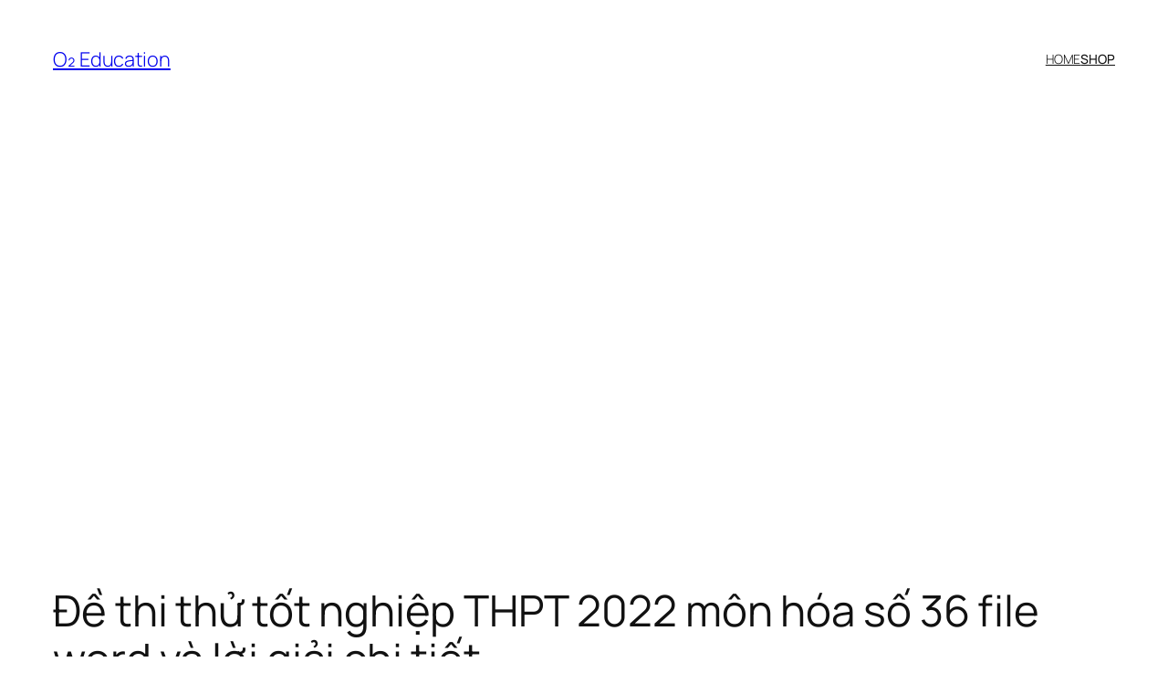

--- FILE ---
content_type: text/html
request_url: https://o2.edu.vn/de-thi-thu-tot-nghiep-thpt-2022-mon-hoa-so-36-file-word-va-loi-giai-chi-tiet/
body_size: 21489
content:
<!DOCTYPE html>
<html lang="en-US" prefix="og: https://ogp.me/ns#">
<head>
<meta charset="UTF-8" />
<meta name="viewport" content="width=device-width, initial-scale=1" />
<style>img:is([sizes="auto" i], [sizes^="auto," i]) { contain-intrinsic-size: 3000px 1500px }</style>
<!-- Search Engine Optimization by Rank Math - https://s.rankmath.com/home -->
<meta name="description" content="Đề thi thử tốt nghiệp THPT 2022 môn hóa số 36 file word và lời giải chi tiết"/>
<meta name="robots" content="follow, index, max-snippet:-1, max-video-preview:-1, max-image-preview:large"/>
<link rel="canonical" href="https://o2.edu.vn/de-thi-thu-tot-nghiep-thpt-2022-mon-hoa-so-36-file-word-va-loi-giai-chi-tiet/" />
<meta property="og:locale" content="en_US" />
<meta property="og:type" content="article" />
<meta property="og:title" content="Đề thi thử tốt nghiệp THPT 2022 môn hóa số 36 file word và lời giải chi tiết - O₂ Education" />
<meta property="og:description" content="Đề thi thử tốt nghiệp THPT 2022 môn hóa số 36 file word và lời giải chi tiết" />
<meta property="og:url" content="https://o2.edu.vn/de-thi-thu-tot-nghiep-thpt-2022-mon-hoa-so-36-file-word-va-loi-giai-chi-tiet/" />
<meta property="og:site_name" content="O₂ Education" />
<meta property="article:section" content="HÓA HỌC" />
<meta property="og:updated_time" content="2022-06-25T14:46:14+07:00" />
<meta property="article:published_time" content="2022-06-10T09:26:09+07:00" />
<meta property="article:modified_time" content="2022-06-25T14:46:14+07:00" />
<meta name="twitter:card" content="summary_large_image" />
<meta name="twitter:title" content="Đề thi thử tốt nghiệp THPT 2022 môn hóa số 36 file word và lời giải chi tiết - O₂ Education" />
<meta name="twitter:description" content="Đề thi thử tốt nghiệp THPT 2022 môn hóa số 36 file word và lời giải chi tiết" />
<meta name="twitter:label1" content="Written by" />
<meta name="twitter:data1" content="Polime" />
<meta name="twitter:label2" content="Time to read" />
<meta name="twitter:data2" content="33 minutes" />
<script type="application/ld+json" class="rank-math-schema">{"@context":"https://schema.org","@graph":[{"@type":["EducationalOrganization","Organization"],"@id":"https://o2.edu.vn/#organization","name":"O2 Education","url":"https://o2.edu.vn","logo":{"@type":"ImageObject","@id":"https://o2.edu.vn/#logo","url":"https://o2.edu.vn/wp-content/uploads/2020/04/o2-edu-logo.jpg","contentUrl":"https://o2.edu.vn/wp-content/uploads/2020/04/o2-edu-logo.jpg","caption":"O2 Education","inLanguage":"en-US"}},{"@type":"WebSite","@id":"https://o2.edu.vn/#website","url":"https://o2.edu.vn","name":"O2 Education","publisher":{"@id":"https://o2.edu.vn/#organization"},"inLanguage":"en-US"},{"@type":"BreadcrumbList","@id":"https://o2.edu.vn/de-thi-thu-tot-nghiep-thpt-2022-mon-hoa-so-36-file-word-va-loi-giai-chi-tiet/#breadcrumb","itemListElement":[{"@type":"ListItem","position":"1","item":{"@id":"https://o2.edu.vn","name":"Home"}},{"@type":"ListItem","position":"2","item":{"@id":"https://o2.edu.vn/d/hoa-hoc/","name":"H\u00d3A H\u1eccC"}},{"@type":"ListItem","position":"3","item":{"@id":"https://o2.edu.vn/de-thi-thu-tot-nghiep-thpt-2022-mon-hoa-so-36-file-word-va-loi-giai-chi-tiet/","name":"\u0110\u1ec1 thi th\u1eed t\u1ed1t nghi\u1ec7p THPT 2022 m\u00f4n h\u00f3a s\u1ed1 36 file word v\u00e0 l\u1eddi gi\u1ea3i chi ti\u1ebft"}}]},{"@type":"WebPage","@id":"https://o2.edu.vn/de-thi-thu-tot-nghiep-thpt-2022-mon-hoa-so-36-file-word-va-loi-giai-chi-tiet/#webpage","url":"https://o2.edu.vn/de-thi-thu-tot-nghiep-thpt-2022-mon-hoa-so-36-file-word-va-loi-giai-chi-tiet/","name":"\u0110\u1ec1 thi th\u1eed t\u1ed1t nghi\u1ec7p THPT 2022 m\u00f4n h\u00f3a s\u1ed1 36 file word v\u00e0 l\u1eddi gi\u1ea3i chi ti\u1ebft - O\u2082 Education","datePublished":"2022-06-10T09:26:09+07:00","dateModified":"2022-06-25T14:46:14+07:00","isPartOf":{"@id":"https://o2.edu.vn/#website"},"inLanguage":"en-US","breadcrumb":{"@id":"https://o2.edu.vn/de-thi-thu-tot-nghiep-thpt-2022-mon-hoa-so-36-file-word-va-loi-giai-chi-tiet/#breadcrumb"}},{"@type":"Person","@id":"https://o2.edu.vn/author/polime/","name":"Polime","url":"https://o2.edu.vn/author/polime/","image":{"@type":"ImageObject","@id":"https://secure.gravatar.com/avatar/6a3015d43411c69fbcdc98801bfb06bdede1abeb3a7cc952e806c88597f2edfc?s=96&amp;d=identicon&amp;r=g","url":"https://secure.gravatar.com/avatar/6a3015d43411c69fbcdc98801bfb06bdede1abeb3a7cc952e806c88597f2edfc?s=96&amp;d=identicon&amp;r=g","caption":"Polime","inLanguage":"en-US"},"worksFor":{"@id":"https://o2.edu.vn/#organization"}},{"@type":"BlogPosting","headline":"\u0110\u1ec1 thi th\u1eed t\u1ed1t nghi\u1ec7p THPT 2022 m\u00f4n h\u00f3a s\u1ed1 36 file word v\u00e0 l\u1eddi gi\u1ea3i chi ti\u1ebft - O\u2082 Education","keywords":"\u0110\u1ec1 thi th\u1eed t\u1ed1t nghi\u1ec7p THPT 2022 m\u00f4n h\u00f3a s\u1ed1 36 file word v\u00e0 l\u1eddi gi\u1ea3i chi ti\u1ebft","datePublished":"2022-06-10T09:26:09+07:00","dateModified":"2022-06-25T14:46:14+07:00","articleSection":"\u0110\u1ec1 thi - ki\u1ec3m tra, H\u00d3A H\u1eccC, L\u1edbp 12","author":{"@id":"https://o2.edu.vn/author/polime/"},"publisher":{"@id":"https://o2.edu.vn/#organization"},"description":"\u0110\u1ec1 thi th\u1eed t\u1ed1t nghi\u1ec7p THPT 2022 m\u00f4n h\u00f3a s\u1ed1 36 file word v\u00e0 l\u1eddi gi\u1ea3i chi ti\u1ebft","name":"\u0110\u1ec1 thi th\u1eed t\u1ed1t nghi\u1ec7p THPT 2022 m\u00f4n h\u00f3a s\u1ed1 36 file word v\u00e0 l\u1eddi gi\u1ea3i chi ti\u1ebft - O\u2082 Education","@id":"https://o2.edu.vn/de-thi-thu-tot-nghiep-thpt-2022-mon-hoa-so-36-file-word-va-loi-giai-chi-tiet/#richSnippet","isPartOf":{"@id":"https://o2.edu.vn/de-thi-thu-tot-nghiep-thpt-2022-mon-hoa-so-36-file-word-va-loi-giai-chi-tiet/#webpage"},"inLanguage":"en-US","mainEntityOfPage":{"@id":"https://o2.edu.vn/de-thi-thu-tot-nghiep-thpt-2022-mon-hoa-so-36-file-word-va-loi-giai-chi-tiet/#webpage"}}]}</script>
<!-- /Rank Math WordPress SEO plugin -->
<title>Đề thi thử tốt nghiệp THPT 2022 môn hóa số 36 file word và lời giải chi tiết - O₂ Education</title>
<link rel="alternate" type="application/rss+xml" title="O₂ Education &raquo; Feed" href="https://o2.edu.vn/feed/" />
<link rel="alternate" type="application/rss+xml" title="O₂ Education &raquo; Comments Feed" href="https://o2.edu.vn/comments/feed/" />
<link rel="alternate" type="application/rss+xml" title="O₂ Education &raquo; Đề thi thử tốt nghiệp THPT 2022 môn hóa số 36 file word và lời giải chi tiết Comments Feed" href="https://o2.edu.vn/de-thi-thu-tot-nghiep-thpt-2022-mon-hoa-so-36-file-word-va-loi-giai-chi-tiet/feed/" />
<style id='wp-block-site-title-inline-css'>
.wp-block-site-title{box-sizing:border-box}.wp-block-site-title :where(a){color:inherit;font-family:inherit;font-size:inherit;font-style:inherit;font-weight:inherit;letter-spacing:inherit;line-height:inherit;text-decoration:inherit}
</style>
<style id='wp-block-navigation-link-inline-css'>
.wp-block-navigation .wp-block-navigation-item__label{overflow-wrap:break-word}.wp-block-navigation .wp-block-navigation-item__description{display:none}.link-ui-tools{border-top:1px solid #f0f0f0;padding:8px}.link-ui-block-inserter{padding-top:8px}.link-ui-block-inserter__back{margin-left:8px;text-transform:uppercase}
</style>
<!-- <link rel='stylesheet' id='wp-block-navigation-css' href='https://o2.edu.vn/wp-includes/blocks/navigation/style.min.css?ver=6.8.2' media='all' /> -->
<link rel="stylesheet" type="text/css" href="//o2.edu.vn/wp-content/cache/wpfc-minified/785bhk4t/7gc7.css" media="all"/>
<style id='wp-block-group-inline-css'>
.wp-block-group{box-sizing:border-box}:where(.wp-block-group.wp-block-group-is-layout-constrained){position:relative}
</style>
<style id='wp-block-post-title-inline-css'>
.wp-block-post-title{box-sizing:border-box;word-break:break-word}.wp-block-post-title :where(a){display:inline-block;font-family:inherit;font-size:inherit;font-style:inherit;font-weight:inherit;letter-spacing:inherit;line-height:inherit;text-decoration:inherit}
</style>
<style id='wp-block-post-featured-image-inline-css'>
.wp-block-post-featured-image{margin-left:0;margin-right:0}.wp-block-post-featured-image a{display:block;height:100%}.wp-block-post-featured-image :where(img){box-sizing:border-box;height:auto;max-width:100%;vertical-align:bottom;width:100%}.wp-block-post-featured-image.alignfull img,.wp-block-post-featured-image.alignwide img{width:100%}.wp-block-post-featured-image .wp-block-post-featured-image__overlay.has-background-dim{background-color:#000;inset:0;position:absolute}.wp-block-post-featured-image{position:relative}.wp-block-post-featured-image .wp-block-post-featured-image__overlay.has-background-gradient{background-color:initial}.wp-block-post-featured-image .wp-block-post-featured-image__overlay.has-background-dim-0{opacity:0}.wp-block-post-featured-image .wp-block-post-featured-image__overlay.has-background-dim-10{opacity:.1}.wp-block-post-featured-image .wp-block-post-featured-image__overlay.has-background-dim-20{opacity:.2}.wp-block-post-featured-image .wp-block-post-featured-image__overlay.has-background-dim-30{opacity:.3}.wp-block-post-featured-image .wp-block-post-featured-image__overlay.has-background-dim-40{opacity:.4}.wp-block-post-featured-image .wp-block-post-featured-image__overlay.has-background-dim-50{opacity:.5}.wp-block-post-featured-image .wp-block-post-featured-image__overlay.has-background-dim-60{opacity:.6}.wp-block-post-featured-image .wp-block-post-featured-image__overlay.has-background-dim-70{opacity:.7}.wp-block-post-featured-image .wp-block-post-featured-image__overlay.has-background-dim-80{opacity:.8}.wp-block-post-featured-image .wp-block-post-featured-image__overlay.has-background-dim-90{opacity:.9}.wp-block-post-featured-image .wp-block-post-featured-image__overlay.has-background-dim-100{opacity:1}.wp-block-post-featured-image:where(.alignleft,.alignright){width:100%}
</style>
<style id='wp-block-paragraph-inline-css'>
.is-small-text{font-size:.875em}.is-regular-text{font-size:1em}.is-large-text{font-size:2.25em}.is-larger-text{font-size:3em}.has-drop-cap:not(:focus):first-letter{float:left;font-size:8.4em;font-style:normal;font-weight:100;line-height:.68;margin:.05em .1em 0 0;text-transform:uppercase}body.rtl .has-drop-cap:not(:focus):first-letter{float:none;margin-left:.1em}p.has-drop-cap.has-background{overflow:hidden}:root :where(p.has-background){padding:1.25em 2.375em}:where(p.has-text-color:not(.has-link-color)) a{color:inherit}p.has-text-align-left[style*="writing-mode:vertical-lr"],p.has-text-align-right[style*="writing-mode:vertical-rl"]{rotate:180deg}
</style>
<style id='wp-block-post-author-name-inline-css'>
.wp-block-post-author-name{box-sizing:border-box}
</style>
<style id='wp-block-post-terms-inline-css'>
.wp-block-post-terms{box-sizing:border-box}.wp-block-post-terms .wp-block-post-terms__separator{white-space:pre-wrap}
</style>
<!-- <link rel='stylesheet' id='wp-block-table-css' href='https://o2.edu.vn/wp-includes/blocks/table/style.min.css?ver=6.8.2' media='all' /> -->
<link rel="stylesheet" type="text/css" href="//o2.edu.vn/wp-content/cache/wpfc-minified/drv533c0/7jmf.css" media="all"/>
<style id='wp-block-file-inline-css'>
.wp-block-file{box-sizing:border-box}.wp-block-file:not(.wp-element-button){font-size:.8em}.wp-block-file.aligncenter{text-align:center}.wp-block-file.alignright{text-align:right}.wp-block-file *+.wp-block-file__button{margin-left:.75em}:where(.wp-block-file){margin-bottom:1.5em}.wp-block-file__embed{margin-bottom:1em}:where(.wp-block-file__button){border-radius:2em;display:inline-block;padding:.5em 1em}:where(.wp-block-file__button):is(a):active,:where(.wp-block-file__button):is(a):focus,:where(.wp-block-file__button):is(a):hover,:where(.wp-block-file__button):is(a):visited{box-shadow:none;color:#fff;opacity:.85;text-decoration:none}
</style>
<style id='wp-block-list-inline-css'>
ol,ul{box-sizing:border-box}:root :where(.wp-block-list.has-background){padding:1.25em 2.375em}
ul.is-style-checkmark-list {
list-style-type: "\2713";
}
ul.is-style-checkmark-list li {
padding-inline-start: 1ch;
}
</style>
<style id='wp-block-post-content-inline-css'>
.wp-block-post-content{display:flow-root}
</style>
<style id='wp-block-post-navigation-link-inline-css'>
.wp-block-post-navigation-link .wp-block-post-navigation-link__arrow-previous{display:inline-block;margin-right:1ch}.wp-block-post-navigation-link .wp-block-post-navigation-link__arrow-previous:not(.is-arrow-chevron){transform:scaleX(1)}.wp-block-post-navigation-link .wp-block-post-navigation-link__arrow-next{display:inline-block;margin-left:1ch}.wp-block-post-navigation-link .wp-block-post-navigation-link__arrow-next:not(.is-arrow-chevron){transform:scaleX(1)}.wp-block-post-navigation-link.has-text-align-left[style*="writing-mode: vertical-lr"],.wp-block-post-navigation-link.has-text-align-right[style*="writing-mode: vertical-rl"]{rotate:180deg}
</style>
<style id='wp-block-heading-inline-css'>
h1.has-background,h2.has-background,h3.has-background,h4.has-background,h5.has-background,h6.has-background{padding:1.25em 2.375em}h1.has-text-align-left[style*=writing-mode]:where([style*=vertical-lr]),h1.has-text-align-right[style*=writing-mode]:where([style*=vertical-rl]),h2.has-text-align-left[style*=writing-mode]:where([style*=vertical-lr]),h2.has-text-align-right[style*=writing-mode]:where([style*=vertical-rl]),h3.has-text-align-left[style*=writing-mode]:where([style*=vertical-lr]),h3.has-text-align-right[style*=writing-mode]:where([style*=vertical-rl]),h4.has-text-align-left[style*=writing-mode]:where([style*=vertical-lr]),h4.has-text-align-right[style*=writing-mode]:where([style*=vertical-rl]),h5.has-text-align-left[style*=writing-mode]:where([style*=vertical-lr]),h5.has-text-align-right[style*=writing-mode]:where([style*=vertical-rl]),h6.has-text-align-left[style*=writing-mode]:where([style*=vertical-lr]),h6.has-text-align-right[style*=writing-mode]:where([style*=vertical-rl]){rotate:180deg}
</style>
<style id='wp-block-comment-template-inline-css'>
.wp-block-comment-template{box-sizing:border-box;list-style:none;margin-bottom:0;max-width:100%;padding:0}.wp-block-comment-template li{clear:both}.wp-block-comment-template ol{list-style:none;margin-bottom:0;max-width:100%;padding-left:2rem}.wp-block-comment-template.alignleft{float:left}.wp-block-comment-template.aligncenter{margin-left:auto;margin-right:auto;width:fit-content}.wp-block-comment-template.alignright{float:right}
</style>
<style id='wp-block-comments-pagination-inline-css'>
.wp-block-comments-pagination>.wp-block-comments-pagination-next,.wp-block-comments-pagination>.wp-block-comments-pagination-numbers,.wp-block-comments-pagination>.wp-block-comments-pagination-previous{font-size:inherit;margin-bottom:.5em;margin-right:.5em}.wp-block-comments-pagination>.wp-block-comments-pagination-next:last-child,.wp-block-comments-pagination>.wp-block-comments-pagination-numbers:last-child,.wp-block-comments-pagination>.wp-block-comments-pagination-previous:last-child{margin-right:0}.wp-block-comments-pagination .wp-block-comments-pagination-previous-arrow{display:inline-block;margin-right:1ch}.wp-block-comments-pagination .wp-block-comments-pagination-previous-arrow:not(.is-arrow-chevron){transform:scaleX(1)}.wp-block-comments-pagination .wp-block-comments-pagination-next-arrow{display:inline-block;margin-left:1ch}.wp-block-comments-pagination .wp-block-comments-pagination-next-arrow:not(.is-arrow-chevron){transform:scaleX(1)}.wp-block-comments-pagination.aligncenter{justify-content:center}
</style>
<style id='wp-block-post-comments-form-inline-css'>
:where(.wp-block-post-comments-form) input:not([type=submit]),:where(.wp-block-post-comments-form) textarea{border:1px solid #949494;font-family:inherit;font-size:1em}:where(.wp-block-post-comments-form) input:where(:not([type=submit]):not([type=checkbox])),:where(.wp-block-post-comments-form) textarea{padding:calc(.667em + 2px)}.wp-block-post-comments-form{box-sizing:border-box}.wp-block-post-comments-form[style*=font-weight] :where(.comment-reply-title){font-weight:inherit}.wp-block-post-comments-form[style*=font-family] :where(.comment-reply-title){font-family:inherit}.wp-block-post-comments-form[class*=-font-size] :where(.comment-reply-title),.wp-block-post-comments-form[style*=font-size] :where(.comment-reply-title){font-size:inherit}.wp-block-post-comments-form[style*=line-height] :where(.comment-reply-title){line-height:inherit}.wp-block-post-comments-form[style*=font-style] :where(.comment-reply-title){font-style:inherit}.wp-block-post-comments-form[style*=letter-spacing] :where(.comment-reply-title){letter-spacing:inherit}.wp-block-post-comments-form :where(input[type=submit]){box-shadow:none;cursor:pointer;display:inline-block;overflow-wrap:break-word;text-align:center}.wp-block-post-comments-form .comment-form input:not([type=submit]):not([type=checkbox]):not([type=hidden]),.wp-block-post-comments-form .comment-form textarea{box-sizing:border-box;display:block;width:100%}.wp-block-post-comments-form .comment-form-author label,.wp-block-post-comments-form .comment-form-email label,.wp-block-post-comments-form .comment-form-url label{display:block;margin-bottom:.25em}.wp-block-post-comments-form .comment-form-cookies-consent{display:flex;gap:.25em}.wp-block-post-comments-form .comment-form-cookies-consent #wp-comment-cookies-consent{margin-top:.35em}.wp-block-post-comments-form .comment-reply-title{margin-bottom:0}.wp-block-post-comments-form .comment-reply-title :where(small){font-size:var(--wp--preset--font-size--medium,smaller);margin-left:.5em}
</style>
<style id='wp-block-buttons-inline-css'>
.wp-block-buttons{box-sizing:border-box}.wp-block-buttons.is-vertical{flex-direction:column}.wp-block-buttons.is-vertical>.wp-block-button:last-child{margin-bottom:0}.wp-block-buttons>.wp-block-button{display:inline-block;margin:0}.wp-block-buttons.is-content-justification-left{justify-content:flex-start}.wp-block-buttons.is-content-justification-left.is-vertical{align-items:flex-start}.wp-block-buttons.is-content-justification-center{justify-content:center}.wp-block-buttons.is-content-justification-center.is-vertical{align-items:center}.wp-block-buttons.is-content-justification-right{justify-content:flex-end}.wp-block-buttons.is-content-justification-right.is-vertical{align-items:flex-end}.wp-block-buttons.is-content-justification-space-between{justify-content:space-between}.wp-block-buttons.aligncenter{text-align:center}.wp-block-buttons:not(.is-content-justification-space-between,.is-content-justification-right,.is-content-justification-left,.is-content-justification-center) .wp-block-button.aligncenter{margin-left:auto;margin-right:auto;width:100%}.wp-block-buttons[style*=text-decoration] .wp-block-button,.wp-block-buttons[style*=text-decoration] .wp-block-button__link{text-decoration:inherit}.wp-block-buttons.has-custom-font-size .wp-block-button__link{font-size:inherit}.wp-block-buttons .wp-block-button__link{width:100%}.wp-block-button.aligncenter{text-align:center}
</style>
<style id='wp-block-button-inline-css'>
.wp-block-button__link{align-content:center;box-sizing:border-box;cursor:pointer;display:inline-block;height:100%;text-align:center;word-break:break-word}.wp-block-button__link.aligncenter{text-align:center}.wp-block-button__link.alignright{text-align:right}:where(.wp-block-button__link){border-radius:9999px;box-shadow:none;padding:calc(.667em + 2px) calc(1.333em + 2px);text-decoration:none}.wp-block-button[style*=text-decoration] .wp-block-button__link{text-decoration:inherit}.wp-block-buttons>.wp-block-button.has-custom-width{max-width:none}.wp-block-buttons>.wp-block-button.has-custom-width .wp-block-button__link{width:100%}.wp-block-buttons>.wp-block-button.has-custom-font-size .wp-block-button__link{font-size:inherit}.wp-block-buttons>.wp-block-button.wp-block-button__width-25{width:calc(25% - var(--wp--style--block-gap, .5em)*.75)}.wp-block-buttons>.wp-block-button.wp-block-button__width-50{width:calc(50% - var(--wp--style--block-gap, .5em)*.5)}.wp-block-buttons>.wp-block-button.wp-block-button__width-75{width:calc(75% - var(--wp--style--block-gap, .5em)*.25)}.wp-block-buttons>.wp-block-button.wp-block-button__width-100{flex-basis:100%;width:100%}.wp-block-buttons.is-vertical>.wp-block-button.wp-block-button__width-25{width:25%}.wp-block-buttons.is-vertical>.wp-block-button.wp-block-button__width-50{width:50%}.wp-block-buttons.is-vertical>.wp-block-button.wp-block-button__width-75{width:75%}.wp-block-button.is-style-squared,.wp-block-button__link.wp-block-button.is-style-squared{border-radius:0}.wp-block-button.no-border-radius,.wp-block-button__link.no-border-radius{border-radius:0!important}:root :where(.wp-block-button .wp-block-button__link.is-style-outline),:root :where(.wp-block-button.is-style-outline>.wp-block-button__link){border:2px solid;padding:.667em 1.333em}:root :where(.wp-block-button .wp-block-button__link.is-style-outline:not(.has-text-color)),:root :where(.wp-block-button.is-style-outline>.wp-block-button__link:not(.has-text-color)){color:currentColor}:root :where(.wp-block-button .wp-block-button__link.is-style-outline:not(.has-background)),:root :where(.wp-block-button.is-style-outline>.wp-block-button__link:not(.has-background)){background-color:initial;background-image:none}
</style>
<style id='wp-block-comments-inline-css'>
.wp-block-post-comments{box-sizing:border-box}.wp-block-post-comments .alignleft{float:left}.wp-block-post-comments .alignright{float:right}.wp-block-post-comments .navigation:after{clear:both;content:"";display:table}.wp-block-post-comments .commentlist{clear:both;list-style:none;margin:0;padding:0}.wp-block-post-comments .commentlist .comment{min-height:2.25em;padding-left:3.25em}.wp-block-post-comments .commentlist .comment p{font-size:1em;line-height:1.8;margin:1em 0}.wp-block-post-comments .commentlist .children{list-style:none;margin:0;padding:0}.wp-block-post-comments .comment-author{line-height:1.5}.wp-block-post-comments .comment-author .avatar{border-radius:1.5em;display:block;float:left;height:2.5em;margin-right:.75em;margin-top:.5em;width:2.5em}.wp-block-post-comments .comment-author cite{font-style:normal}.wp-block-post-comments .comment-meta{font-size:.875em;line-height:1.5}.wp-block-post-comments .comment-meta b{font-weight:400}.wp-block-post-comments .comment-meta .comment-awaiting-moderation{display:block;margin-bottom:1em;margin-top:1em}.wp-block-post-comments .comment-body .commentmetadata{font-size:.875em}.wp-block-post-comments .comment-form-author label,.wp-block-post-comments .comment-form-comment label,.wp-block-post-comments .comment-form-email label,.wp-block-post-comments .comment-form-url label{display:block;margin-bottom:.25em}.wp-block-post-comments .comment-form input:not([type=submit]):not([type=checkbox]),.wp-block-post-comments .comment-form textarea{box-sizing:border-box;display:block;width:100%}.wp-block-post-comments .comment-form-cookies-consent{display:flex;gap:.25em}.wp-block-post-comments .comment-form-cookies-consent #wp-comment-cookies-consent{margin-top:.35em}.wp-block-post-comments .comment-reply-title{margin-bottom:0}.wp-block-post-comments .comment-reply-title :where(small){font-size:var(--wp--preset--font-size--medium,smaller);margin-left:.5em}.wp-block-post-comments .reply{font-size:.875em;margin-bottom:1.4em}.wp-block-post-comments input:not([type=submit]),.wp-block-post-comments textarea{border:1px solid #949494;font-family:inherit;font-size:1em}.wp-block-post-comments input:not([type=submit]):not([type=checkbox]),.wp-block-post-comments textarea{padding:calc(.667em + 2px)}:where(.wp-block-post-comments input[type=submit]){border:none}.wp-block-comments{box-sizing:border-box}
</style>
<style id='wp-block-post-date-inline-css'>
.wp-block-post-date{box-sizing:border-box}
</style>
<style id='wp-block-post-template-inline-css'>
.wp-block-post-template{box-sizing:border-box;list-style:none;margin-bottom:0;margin-top:0;max-width:100%;padding:0}.wp-block-post-template.is-flex-container{display:flex;flex-direction:row;flex-wrap:wrap;gap:1.25em}.wp-block-post-template.is-flex-container>li{margin:0;width:100%}@media (min-width:600px){.wp-block-post-template.is-flex-container.is-flex-container.columns-2>li{width:calc(50% - .625em)}.wp-block-post-template.is-flex-container.is-flex-container.columns-3>li{width:calc(33.33333% - .83333em)}.wp-block-post-template.is-flex-container.is-flex-container.columns-4>li{width:calc(25% - .9375em)}.wp-block-post-template.is-flex-container.is-flex-container.columns-5>li{width:calc(20% - 1em)}.wp-block-post-template.is-flex-container.is-flex-container.columns-6>li{width:calc(16.66667% - 1.04167em)}}@media (max-width:600px){.wp-block-post-template-is-layout-grid.wp-block-post-template-is-layout-grid.wp-block-post-template-is-layout-grid.wp-block-post-template-is-layout-grid{grid-template-columns:1fr}}.wp-block-post-template-is-layout-constrained>li>.alignright,.wp-block-post-template-is-layout-flow>li>.alignright{float:right;margin-inline-end:0;margin-inline-start:2em}.wp-block-post-template-is-layout-constrained>li>.alignleft,.wp-block-post-template-is-layout-flow>li>.alignleft{float:left;margin-inline-end:2em;margin-inline-start:0}.wp-block-post-template-is-layout-constrained>li>.aligncenter,.wp-block-post-template-is-layout-flow>li>.aligncenter{margin-inline-end:auto;margin-inline-start:auto}
</style>
<style id='wp-block-site-logo-inline-css'>
.wp-block-site-logo{box-sizing:border-box;line-height:0}.wp-block-site-logo a{display:inline-block;line-height:0}.wp-block-site-logo.is-default-size img{height:auto;width:120px}.wp-block-site-logo img{height:auto;max-width:100%}.wp-block-site-logo a,.wp-block-site-logo img{border-radius:inherit}.wp-block-site-logo.aligncenter{margin-left:auto;margin-right:auto;text-align:center}:root :where(.wp-block-site-logo.is-style-rounded){border-radius:9999px}
</style>
<style id='wp-block-site-tagline-inline-css'>
.wp-block-site-tagline{box-sizing:border-box}
</style>
<style id='wp-block-spacer-inline-css'>
.wp-block-spacer{clear:both}
</style>
<style id='wp-block-columns-inline-css'>
.wp-block-columns{align-items:normal!important;box-sizing:border-box;display:flex;flex-wrap:wrap!important}@media (min-width:782px){.wp-block-columns{flex-wrap:nowrap!important}}.wp-block-columns.are-vertically-aligned-top{align-items:flex-start}.wp-block-columns.are-vertically-aligned-center{align-items:center}.wp-block-columns.are-vertically-aligned-bottom{align-items:flex-end}@media (max-width:781px){.wp-block-columns:not(.is-not-stacked-on-mobile)>.wp-block-column{flex-basis:100%!important}}@media (min-width:782px){.wp-block-columns:not(.is-not-stacked-on-mobile)>.wp-block-column{flex-basis:0;flex-grow:1}.wp-block-columns:not(.is-not-stacked-on-mobile)>.wp-block-column[style*=flex-basis]{flex-grow:0}}.wp-block-columns.is-not-stacked-on-mobile{flex-wrap:nowrap!important}.wp-block-columns.is-not-stacked-on-mobile>.wp-block-column{flex-basis:0;flex-grow:1}.wp-block-columns.is-not-stacked-on-mobile>.wp-block-column[style*=flex-basis]{flex-grow:0}:where(.wp-block-columns){margin-bottom:1.75em}:where(.wp-block-columns.has-background){padding:1.25em 2.375em}.wp-block-column{flex-grow:1;min-width:0;overflow-wrap:break-word;word-break:break-word}.wp-block-column.is-vertically-aligned-top{align-self:flex-start}.wp-block-column.is-vertically-aligned-center{align-self:center}.wp-block-column.is-vertically-aligned-bottom{align-self:flex-end}.wp-block-column.is-vertically-aligned-stretch{align-self:stretch}.wp-block-column.is-vertically-aligned-bottom,.wp-block-column.is-vertically-aligned-center,.wp-block-column.is-vertically-aligned-top{width:100%}
</style>
<!-- <link rel='stylesheet' id='wp-block-library-css' href='https://o2.edu.vn/wp-includes/css/dist/block-library/common.min.css?ver=6.8.2' media='all' /> -->
<link rel="stylesheet" type="text/css" href="//o2.edu.vn/wp-content/cache/wpfc-minified/1e5pukx0/7gc7.css" media="all"/>
<style id='global-styles-inline-css'>
:root{--wp--preset--aspect-ratio--square: 1;--wp--preset--aspect-ratio--4-3: 4/3;--wp--preset--aspect-ratio--3-4: 3/4;--wp--preset--aspect-ratio--3-2: 3/2;--wp--preset--aspect-ratio--2-3: 2/3;--wp--preset--aspect-ratio--16-9: 16/9;--wp--preset--aspect-ratio--9-16: 9/16;--wp--preset--color--black: #000000;--wp--preset--color--cyan-bluish-gray: #abb8c3;--wp--preset--color--white: #ffffff;--wp--preset--color--pale-pink: #f78da7;--wp--preset--color--vivid-red: #cf2e2e;--wp--preset--color--luminous-vivid-orange: #ff6900;--wp--preset--color--luminous-vivid-amber: #fcb900;--wp--preset--color--light-green-cyan: #7bdcb5;--wp--preset--color--vivid-green-cyan: #00d084;--wp--preset--color--pale-cyan-blue: #8ed1fc;--wp--preset--color--vivid-cyan-blue: #0693e3;--wp--preset--color--vivid-purple: #9b51e0;--wp--preset--color--base: #FFFFFF;--wp--preset--color--contrast: #111111;--wp--preset--color--accent-1: #FFEE58;--wp--preset--color--accent-2: #F6CFF4;--wp--preset--color--accent-3: #503AA8;--wp--preset--color--accent-4: #686868;--wp--preset--color--accent-5: #FBFAF3;--wp--preset--color--accent-6: color-mix(in srgb, currentColor 20%, transparent);--wp--preset--gradient--vivid-cyan-blue-to-vivid-purple: linear-gradient(135deg,rgba(6,147,227,1) 0%,rgb(155,81,224) 100%);--wp--preset--gradient--light-green-cyan-to-vivid-green-cyan: linear-gradient(135deg,rgb(122,220,180) 0%,rgb(0,208,130) 100%);--wp--preset--gradient--luminous-vivid-amber-to-luminous-vivid-orange: linear-gradient(135deg,rgba(252,185,0,1) 0%,rgba(255,105,0,1) 100%);--wp--preset--gradient--luminous-vivid-orange-to-vivid-red: linear-gradient(135deg,rgba(255,105,0,1) 0%,rgb(207,46,46) 100%);--wp--preset--gradient--very-light-gray-to-cyan-bluish-gray: linear-gradient(135deg,rgb(238,238,238) 0%,rgb(169,184,195) 100%);--wp--preset--gradient--cool-to-warm-spectrum: linear-gradient(135deg,rgb(74,234,220) 0%,rgb(151,120,209) 20%,rgb(207,42,186) 40%,rgb(238,44,130) 60%,rgb(251,105,98) 80%,rgb(254,248,76) 100%);--wp--preset--gradient--blush-light-purple: linear-gradient(135deg,rgb(255,206,236) 0%,rgb(152,150,240) 100%);--wp--preset--gradient--blush-bordeaux: linear-gradient(135deg,rgb(254,205,165) 0%,rgb(254,45,45) 50%,rgb(107,0,62) 100%);--wp--preset--gradient--luminous-dusk: linear-gradient(135deg,rgb(255,203,112) 0%,rgb(199,81,192) 50%,rgb(65,88,208) 100%);--wp--preset--gradient--pale-ocean: linear-gradient(135deg,rgb(255,245,203) 0%,rgb(182,227,212) 50%,rgb(51,167,181) 100%);--wp--preset--gradient--electric-grass: linear-gradient(135deg,rgb(202,248,128) 0%,rgb(113,206,126) 100%);--wp--preset--gradient--midnight: linear-gradient(135deg,rgb(2,3,129) 0%,rgb(40,116,252) 100%);--wp--preset--font-size--small: 0.875rem;--wp--preset--font-size--medium: clamp(1rem, 1rem + ((1vw - 0.2rem) * 0.196), 1.125rem);--wp--preset--font-size--large: clamp(1.125rem, 1.125rem + ((1vw - 0.2rem) * 0.392), 1.375rem);--wp--preset--font-size--x-large: clamp(1.75rem, 1.75rem + ((1vw - 0.2rem) * 0.392), 2rem);--wp--preset--font-size--xx-large: clamp(2.15rem, 2.15rem + ((1vw - 0.2rem) * 1.333), 3rem);--wp--preset--font-family--manrope: Manrope, sans-serif;--wp--preset--font-family--fira-code: "Fira Code", monospace;--wp--preset--spacing--20: 10px;--wp--preset--spacing--30: 20px;--wp--preset--spacing--40: 30px;--wp--preset--spacing--50: clamp(30px, 5vw, 50px);--wp--preset--spacing--60: clamp(30px, 7vw, 70px);--wp--preset--spacing--70: clamp(50px, 7vw, 90px);--wp--preset--spacing--80: clamp(70px, 10vw, 140px);--wp--preset--shadow--natural: 6px 6px 9px rgba(0, 0, 0, 0.2);--wp--preset--shadow--deep: 12px 12px 50px rgba(0, 0, 0, 0.4);--wp--preset--shadow--sharp: 6px 6px 0px rgba(0, 0, 0, 0.2);--wp--preset--shadow--outlined: 6px 6px 0px -3px rgba(255, 255, 255, 1), 6px 6px rgba(0, 0, 0, 1);--wp--preset--shadow--crisp: 6px 6px 0px rgba(0, 0, 0, 1);}:root { --wp--style--global--content-size: 645px;--wp--style--global--wide-size: 1340px; }:where(body) { margin: 0; }.wp-site-blocks { padding-top: var(--wp--style--root--padding-top); padding-bottom: var(--wp--style--root--padding-bottom); }.has-global-padding { padding-right: var(--wp--style--root--padding-right); padding-left: var(--wp--style--root--padding-left); }.has-global-padding > .alignfull { margin-right: calc(var(--wp--style--root--padding-right) * -1); margin-left: calc(var(--wp--style--root--padding-left) * -1); }.has-global-padding :where(:not(.alignfull.is-layout-flow) > .has-global-padding:not(.wp-block-block, .alignfull)) { padding-right: 0; padding-left: 0; }.has-global-padding :where(:not(.alignfull.is-layout-flow) > .has-global-padding:not(.wp-block-block, .alignfull)) > .alignfull { margin-left: 0; margin-right: 0; }.wp-site-blocks > .alignleft { float: left; margin-right: 2em; }.wp-site-blocks > .alignright { float: right; margin-left: 2em; }.wp-site-blocks > .aligncenter { justify-content: center; margin-left: auto; margin-right: auto; }:where(.wp-site-blocks) > * { margin-block-start: 1.2rem; margin-block-end: 0; }:where(.wp-site-blocks) > :first-child { margin-block-start: 0; }:where(.wp-site-blocks) > :last-child { margin-block-end: 0; }:root { --wp--style--block-gap: 1.2rem; }:root :where(.is-layout-flow) > :first-child{margin-block-start: 0;}:root :where(.is-layout-flow) > :last-child{margin-block-end: 0;}:root :where(.is-layout-flow) > *{margin-block-start: 1.2rem;margin-block-end: 0;}:root :where(.is-layout-constrained) > :first-child{margin-block-start: 0;}:root :where(.is-layout-constrained) > :last-child{margin-block-end: 0;}:root :where(.is-layout-constrained) > *{margin-block-start: 1.2rem;margin-block-end: 0;}:root :where(.is-layout-flex){gap: 1.2rem;}:root :where(.is-layout-grid){gap: 1.2rem;}.is-layout-flow > .alignleft{float: left;margin-inline-start: 0;margin-inline-end: 2em;}.is-layout-flow > .alignright{float: right;margin-inline-start: 2em;margin-inline-end: 0;}.is-layout-flow > .aligncenter{margin-left: auto !important;margin-right: auto !important;}.is-layout-constrained > .alignleft{float: left;margin-inline-start: 0;margin-inline-end: 2em;}.is-layout-constrained > .alignright{float: right;margin-inline-start: 2em;margin-inline-end: 0;}.is-layout-constrained > .aligncenter{margin-left: auto !important;margin-right: auto !important;}.is-layout-constrained > :where(:not(.alignleft):not(.alignright):not(.alignfull)){max-width: var(--wp--style--global--content-size);margin-left: auto !important;margin-right: auto !important;}.is-layout-constrained > .alignwide{max-width: var(--wp--style--global--wide-size);}body .is-layout-flex{display: flex;}.is-layout-flex{flex-wrap: wrap;align-items: center;}.is-layout-flex > :is(*, div){margin: 0;}body .is-layout-grid{display: grid;}.is-layout-grid > :is(*, div){margin: 0;}body{background-color: var(--wp--preset--color--base);color: var(--wp--preset--color--contrast);font-family: var(--wp--preset--font-family--manrope);font-size: var(--wp--preset--font-size--large);font-weight: 300;letter-spacing: -0.1px;line-height: 1.4;--wp--style--root--padding-top: 0px;--wp--style--root--padding-right: var(--wp--preset--spacing--50);--wp--style--root--padding-bottom: 0px;--wp--style--root--padding-left: var(--wp--preset--spacing--50);}a:where(:not(.wp-element-button)){color: currentColor;text-decoration: underline;}:root :where(a:where(:not(.wp-element-button)):hover){text-decoration: none;}h1, h2, h3, h4, h5, h6{font-weight: 400;letter-spacing: -0.1px;line-height: 1.125;}h1{font-size: var(--wp--preset--font-size--xx-large);}h2{font-size: var(--wp--preset--font-size--x-large);}h3{font-size: var(--wp--preset--font-size--large);}h4{font-size: var(--wp--preset--font-size--medium);}h5{font-size: var(--wp--preset--font-size--small);letter-spacing: 0.5px;}h6{font-size: var(--wp--preset--font-size--small);font-weight: 700;letter-spacing: 1.4px;text-transform: uppercase;}:root :where(.wp-element-button, .wp-block-button__link){background-color: var(--wp--preset--color--contrast);border-width: 0;color: var(--wp--preset--color--base);font-family: inherit;font-size: var(--wp--preset--font-size--medium);line-height: inherit;padding-top: 1rem;padding-right: 2.25rem;padding-bottom: 1rem;padding-left: 2.25rem;text-decoration: none;}:root :where(.wp-element-button:hover, .wp-block-button__link:hover){background-color: color-mix(in srgb, var(--wp--preset--color--contrast) 85%, transparent);border-color: transparent;color: var(--wp--preset--color--base);}:root :where(.wp-element-button:focus, .wp-block-button__link:focus){outline-color: var(--wp--preset--color--accent-4);outline-offset: 2px;}:root :where(.wp-element-caption, .wp-block-audio figcaption, .wp-block-embed figcaption, .wp-block-gallery figcaption, .wp-block-image figcaption, .wp-block-table figcaption, .wp-block-video figcaption){font-size: var(--wp--preset--font-size--small);line-height: 1.4;}.has-black-color{color: var(--wp--preset--color--black) !important;}.has-cyan-bluish-gray-color{color: var(--wp--preset--color--cyan-bluish-gray) !important;}.has-white-color{color: var(--wp--preset--color--white) !important;}.has-pale-pink-color{color: var(--wp--preset--color--pale-pink) !important;}.has-vivid-red-color{color: var(--wp--preset--color--vivid-red) !important;}.has-luminous-vivid-orange-color{color: var(--wp--preset--color--luminous-vivid-orange) !important;}.has-luminous-vivid-amber-color{color: var(--wp--preset--color--luminous-vivid-amber) !important;}.has-light-green-cyan-color{color: var(--wp--preset--color--light-green-cyan) !important;}.has-vivid-green-cyan-color{color: var(--wp--preset--color--vivid-green-cyan) !important;}.has-pale-cyan-blue-color{color: var(--wp--preset--color--pale-cyan-blue) !important;}.has-vivid-cyan-blue-color{color: var(--wp--preset--color--vivid-cyan-blue) !important;}.has-vivid-purple-color{color: var(--wp--preset--color--vivid-purple) !important;}.has-base-color{color: var(--wp--preset--color--base) !important;}.has-contrast-color{color: var(--wp--preset--color--contrast) !important;}.has-accent-1-color{color: var(--wp--preset--color--accent-1) !important;}.has-accent-2-color{color: var(--wp--preset--color--accent-2) !important;}.has-accent-3-color{color: var(--wp--preset--color--accent-3) !important;}.has-accent-4-color{color: var(--wp--preset--color--accent-4) !important;}.has-accent-5-color{color: var(--wp--preset--color--accent-5) !important;}.has-accent-6-color{color: var(--wp--preset--color--accent-6) !important;}.has-black-background-color{background-color: var(--wp--preset--color--black) !important;}.has-cyan-bluish-gray-background-color{background-color: var(--wp--preset--color--cyan-bluish-gray) !important;}.has-white-background-color{background-color: var(--wp--preset--color--white) !important;}.has-pale-pink-background-color{background-color: var(--wp--preset--color--pale-pink) !important;}.has-vivid-red-background-color{background-color: var(--wp--preset--color--vivid-red) !important;}.has-luminous-vivid-orange-background-color{background-color: var(--wp--preset--color--luminous-vivid-orange) !important;}.has-luminous-vivid-amber-background-color{background-color: var(--wp--preset--color--luminous-vivid-amber) !important;}.has-light-green-cyan-background-color{background-color: var(--wp--preset--color--light-green-cyan) !important;}.has-vivid-green-cyan-background-color{background-color: var(--wp--preset--color--vivid-green-cyan) !important;}.has-pale-cyan-blue-background-color{background-color: var(--wp--preset--color--pale-cyan-blue) !important;}.has-vivid-cyan-blue-background-color{background-color: var(--wp--preset--color--vivid-cyan-blue) !important;}.has-vivid-purple-background-color{background-color: var(--wp--preset--color--vivid-purple) !important;}.has-base-background-color{background-color: var(--wp--preset--color--base) !important;}.has-contrast-background-color{background-color: var(--wp--preset--color--contrast) !important;}.has-accent-1-background-color{background-color: var(--wp--preset--color--accent-1) !important;}.has-accent-2-background-color{background-color: var(--wp--preset--color--accent-2) !important;}.has-accent-3-background-color{background-color: var(--wp--preset--color--accent-3) !important;}.has-accent-4-background-color{background-color: var(--wp--preset--color--accent-4) !important;}.has-accent-5-background-color{background-color: var(--wp--preset--color--accent-5) !important;}.has-accent-6-background-color{background-color: var(--wp--preset--color--accent-6) !important;}.has-black-border-color{border-color: var(--wp--preset--color--black) !important;}.has-cyan-bluish-gray-border-color{border-color: var(--wp--preset--color--cyan-bluish-gray) !important;}.has-white-border-color{border-color: var(--wp--preset--color--white) !important;}.has-pale-pink-border-color{border-color: var(--wp--preset--color--pale-pink) !important;}.has-vivid-red-border-color{border-color: var(--wp--preset--color--vivid-red) !important;}.has-luminous-vivid-orange-border-color{border-color: var(--wp--preset--color--luminous-vivid-orange) !important;}.has-luminous-vivid-amber-border-color{border-color: var(--wp--preset--color--luminous-vivid-amber) !important;}.has-light-green-cyan-border-color{border-color: var(--wp--preset--color--light-green-cyan) !important;}.has-vivid-green-cyan-border-color{border-color: var(--wp--preset--color--vivid-green-cyan) !important;}.has-pale-cyan-blue-border-color{border-color: var(--wp--preset--color--pale-cyan-blue) !important;}.has-vivid-cyan-blue-border-color{border-color: var(--wp--preset--color--vivid-cyan-blue) !important;}.has-vivid-purple-border-color{border-color: var(--wp--preset--color--vivid-purple) !important;}.has-base-border-color{border-color: var(--wp--preset--color--base) !important;}.has-contrast-border-color{border-color: var(--wp--preset--color--contrast) !important;}.has-accent-1-border-color{border-color: var(--wp--preset--color--accent-1) !important;}.has-accent-2-border-color{border-color: var(--wp--preset--color--accent-2) !important;}.has-accent-3-border-color{border-color: var(--wp--preset--color--accent-3) !important;}.has-accent-4-border-color{border-color: var(--wp--preset--color--accent-4) !important;}.has-accent-5-border-color{border-color: var(--wp--preset--color--accent-5) !important;}.has-accent-6-border-color{border-color: var(--wp--preset--color--accent-6) !important;}.has-vivid-cyan-blue-to-vivid-purple-gradient-background{background: var(--wp--preset--gradient--vivid-cyan-blue-to-vivid-purple) !important;}.has-light-green-cyan-to-vivid-green-cyan-gradient-background{background: var(--wp--preset--gradient--light-green-cyan-to-vivid-green-cyan) !important;}.has-luminous-vivid-amber-to-luminous-vivid-orange-gradient-background{background: var(--wp--preset--gradient--luminous-vivid-amber-to-luminous-vivid-orange) !important;}.has-luminous-vivid-orange-to-vivid-red-gradient-background{background: var(--wp--preset--gradient--luminous-vivid-orange-to-vivid-red) !important;}.has-very-light-gray-to-cyan-bluish-gray-gradient-background{background: var(--wp--preset--gradient--very-light-gray-to-cyan-bluish-gray) !important;}.has-cool-to-warm-spectrum-gradient-background{background: var(--wp--preset--gradient--cool-to-warm-spectrum) !important;}.has-blush-light-purple-gradient-background{background: var(--wp--preset--gradient--blush-light-purple) !important;}.has-blush-bordeaux-gradient-background{background: var(--wp--preset--gradient--blush-bordeaux) !important;}.has-luminous-dusk-gradient-background{background: var(--wp--preset--gradient--luminous-dusk) !important;}.has-pale-ocean-gradient-background{background: var(--wp--preset--gradient--pale-ocean) !important;}.has-electric-grass-gradient-background{background: var(--wp--preset--gradient--electric-grass) !important;}.has-midnight-gradient-background{background: var(--wp--preset--gradient--midnight) !important;}.has-small-font-size{font-size: var(--wp--preset--font-size--small) !important;}.has-medium-font-size{font-size: var(--wp--preset--font-size--medium) !important;}.has-large-font-size{font-size: var(--wp--preset--font-size--large) !important;}.has-x-large-font-size{font-size: var(--wp--preset--font-size--x-large) !important;}.has-xx-large-font-size{font-size: var(--wp--preset--font-size--xx-large) !important;}.has-manrope-font-family{font-family: var(--wp--preset--font-family--manrope) !important;}.has-fira-code-font-family{font-family: var(--wp--preset--font-family--fira-code) !important;}
:root :where(.wp-block-columns-is-layout-flow) > :first-child{margin-block-start: 0;}:root :where(.wp-block-columns-is-layout-flow) > :last-child{margin-block-end: 0;}:root :where(.wp-block-columns-is-layout-flow) > *{margin-block-start: var(--wp--preset--spacing--50);margin-block-end: 0;}:root :where(.wp-block-columns-is-layout-constrained) > :first-child{margin-block-start: 0;}:root :where(.wp-block-columns-is-layout-constrained) > :last-child{margin-block-end: 0;}:root :where(.wp-block-columns-is-layout-constrained) > *{margin-block-start: var(--wp--preset--spacing--50);margin-block-end: 0;}:root :where(.wp-block-columns-is-layout-flex){gap: var(--wp--preset--spacing--50);}:root :where(.wp-block-columns-is-layout-grid){gap: var(--wp--preset--spacing--50);}
:root :where(.wp-block-buttons-is-layout-flow) > :first-child{margin-block-start: 0;}:root :where(.wp-block-buttons-is-layout-flow) > :last-child{margin-block-end: 0;}:root :where(.wp-block-buttons-is-layout-flow) > *{margin-block-start: 16px;margin-block-end: 0;}:root :where(.wp-block-buttons-is-layout-constrained) > :first-child{margin-block-start: 0;}:root :where(.wp-block-buttons-is-layout-constrained) > :last-child{margin-block-end: 0;}:root :where(.wp-block-buttons-is-layout-constrained) > *{margin-block-start: 16px;margin-block-end: 0;}:root :where(.wp-block-buttons-is-layout-flex){gap: 16px;}:root :where(.wp-block-buttons-is-layout-grid){gap: 16px;}
:root :where(.wp-block-post-comments-form){font-size: var(--wp--preset--font-size--medium);padding-top: var(--wp--preset--spacing--40);padding-bottom: var(--wp--preset--spacing--40);}:root :where(.wp-block-post-comments-form textarea, .wp-block-post-comments-form input:not([type=submit])){border-radius:.25rem; border-color: var(--wp--preset--color--accent-6) !important;}:root :where(.wp-block-post-comments-form input[type=checkbox]){margin:0 .2rem 0 0 !important;}:root :where(.wp-block-post-comments-form label){font-size: var(--wp--preset--font-size--small);}
:root :where(.wp-block-comments-pagination){font-size: var(--wp--preset--font-size--medium);margin-top: var(--wp--preset--spacing--40);margin-bottom: var(--wp--preset--spacing--40);}
:root :where(.wp-block-comments-pagination-next){font-size: var(--wp--preset--font-size--medium);}
:root :where(.wp-block-comments-pagination-previous){font-size: var(--wp--preset--font-size--medium);}
:root :where(.wp-block-post-date){color: var(--wp--preset--color--accent-4);font-size: var(--wp--preset--font-size--small);}
:root :where(.wp-block-post-date a:where(:not(.wp-element-button))){color: var(--wp--preset--color--accent-4);text-decoration: none;}
:root :where(.wp-block-post-date a:where(:not(.wp-element-button)):hover){text-decoration: underline;}
:root :where(.wp-block-post-navigation-link){font-size: var(--wp--preset--font-size--medium);}
:root :where(.wp-block-post-terms){font-size: var(--wp--preset--font-size--small);font-weight: 600;}:root :where(.wp-block-post-terms a){white-space: nowrap;}
:root :where(.wp-block-post-title a:where(:not(.wp-element-button))){text-decoration: none;}
:root :where(.wp-block-post-title a:where(:not(.wp-element-button)):hover){text-decoration: underline;}
:root :where(.wp-block-site-tagline){font-size: var(--wp--preset--font-size--medium);}
:root :where(.wp-block-site-title){font-weight: 700;letter-spacing: -.5px;}
:root :where(.wp-block-site-title a:where(:not(.wp-element-button))){text-decoration: none;}
:root :where(.wp-block-site-title a:where(:not(.wp-element-button)):hover){text-decoration: underline;}
:root :where(.wp-block-navigation){font-size: var(--wp--preset--font-size--medium);}
:root :where(.wp-block-navigation a:where(:not(.wp-element-button))){text-decoration: none;}
:root :where(.wp-block-navigation a:where(:not(.wp-element-button)):hover){text-decoration: underline;}
:root :where(.wp-block-list li){margin-top: 0.5rem;}
:root :where(.wp-block-group){margin-top: var(--wp--preset--spacing--60);}
</style>
<style id='block-style-variation-styles-inline-css'>
:root :where(.is-style-post-terms-1--2 a:where(:not(.wp-element-button))){border-radius: 20px;border-color: var(--wp--preset--color--accent-6);border-width: 0.8px;border-style: solid;font-weight: 400;line-height: 2.8;padding-top: 5px;padding-right: 10px;padding-bottom: 5px;padding-left: 10px;text-decoration: none;}:root :where(.is-style-post-terms-1--2 a:where(:not(.wp-element-button)):hover){text-decoration: underline;}
</style>
<style id='core-block-supports-inline-css'>
.wp-container-core-navigation-is-layout-fc306653{justify-content:flex-end;}.wp-container-core-group-is-layout-f4c28e8b{flex-wrap:nowrap;gap:var(--wp--preset--spacing--10);justify-content:flex-end;}.wp-container-core-group-is-layout-8165f36a{flex-wrap:nowrap;justify-content:space-between;}.wp-container-core-group-is-layout-4efaea1e{gap:0.2em;}.wp-container-core-group-is-layout-9b36172e{flex-wrap:nowrap;justify-content:space-between;}.wp-container-core-group-is-layout-154222c2{flex-wrap:nowrap;justify-content:space-between;align-items:center;}.wp-container-core-post-template-is-layout-3ee800f6 > *{margin-block-start:0;margin-block-end:0;}.wp-container-core-post-template-is-layout-3ee800f6 > * + *{margin-block-start:0;margin-block-end:0;}.wp-container-core-columns-is-layout-28f84493{flex-wrap:nowrap;}.wp-container-core-navigation-is-layout-fe9cc265{flex-direction:column;align-items:flex-start;}.wp-container-core-group-is-layout-570722b2{gap:var(--wp--preset--spacing--80);justify-content:space-between;align-items:flex-start;}.wp-container-core-group-is-layout-e5edad21{justify-content:space-between;align-items:flex-start;}.wp-container-core-group-is-layout-91e87306{gap:var(--wp--preset--spacing--20);justify-content:space-between;}
</style>
<style id='wp-block-template-skip-link-inline-css'>
.skip-link.screen-reader-text {
border: 0;
clip-path: inset(50%);
height: 1px;
margin: -1px;
overflow: hidden;
padding: 0;
position: absolute !important;
width: 1px;
word-wrap: normal !important;
}
.skip-link.screen-reader-text:focus {
background-color: #eee;
clip-path: none;
color: #444;
display: block;
font-size: 1em;
height: auto;
left: 5px;
line-height: normal;
padding: 15px 23px 14px;
text-decoration: none;
top: 5px;
width: auto;
z-index: 100000;
}
</style>
<!-- <link rel='stylesheet' id='twentytwentyfive-style-css' href='https://o2.edu.vn/wp-content/themes/twentytwentyfive/style.css?ver=1.3' media='all' /> -->
<!-- <link rel='stylesheet' id='enlighterjs-css' href='https://o2.edu.vn/wp-content/plugins/enlighter/cache/enlighterjs.min.css?ver=wDVddZdNw6Wq/vk' media='all' /> -->
<link rel="stylesheet" type="text/css" href="//o2.edu.vn/wp-content/cache/wpfc-minified/efa8fg21/7gc7.css" media="all"/>
<link rel="https://api.w.org/" href="https://o2.edu.vn/wp-json/" /><link rel="alternate" title="JSON" type="application/json" href="https://o2.edu.vn/wp-json/wp/v2/posts/60889" /><link rel="EditURI" type="application/rsd+xml" title="RSD" href="https://o2.edu.vn/xmlrpc.php?rsd" />
<meta name="generator" content="WordPress 6.8.2" />
<link rel='shortlink' href='https://o2.edu.vn/?p=60889' />
<link rel="alternate" title="oEmbed (JSON)" type="application/json+oembed" href="https://o2.edu.vn/wp-json/oembed/1.0/embed?url=https%3A%2F%2Fo2.edu.vn%2Fde-thi-thu-tot-nghiep-thpt-2022-mon-hoa-so-36-file-word-va-loi-giai-chi-tiet%2F" />
<link rel="alternate" title="oEmbed (XML)" type="text/xml+oembed" href="https://o2.edu.vn/wp-json/oembed/1.0/embed?url=https%3A%2F%2Fo2.edu.vn%2Fde-thi-thu-tot-nghiep-thpt-2022-mon-hoa-so-36-file-word-va-loi-giai-chi-tiet%2F&#038;format=xml" />
<script type="importmap" id="wp-importmap">
{"imports":{"@wordpress\/interactivity":"https:\/\/o2.edu.vn\/wp-includes\/js\/dist\/script-modules\/interactivity\/index.min.js?ver=55aebb6e0a16726baffb"}}
</script>
<script type="module" src="https://o2.edu.vn/wp-includes/js/dist/script-modules/block-library/navigation/view.min.js?ver=61572d447d60c0aa5240" id="@wordpress/block-library/navigation/view-js-module"></script>
<link rel="modulepreload" href="https://o2.edu.vn/wp-includes/js/dist/script-modules/interactivity/index.min.js?ver=55aebb6e0a16726baffb" id="@wordpress/interactivity-js-modulepreload"><style class='wp-fonts-local'>
@font-face{font-family:Manrope;font-style:normal;font-weight:200 800;font-display:fallback;src:url('https://o2.edu.vn/wp-content/themes/twentytwentyfive/assets/fonts/manrope/Manrope-VariableFont_wght.woff2') format('woff2');}
@font-face{font-family:"Fira Code";font-style:normal;font-weight:300 700;font-display:fallback;src:url('https://o2.edu.vn/wp-content/themes/twentytwentyfive/assets/fonts/fira-code/FiraCode-VariableFont_wght.woff2') format('woff2');}
</style>
<link rel="icon" href="https://o2.edu.vn/wp-content/uploads/2023/03/o2-logo-100x100.webp" sizes="32x32" />
<link rel="icon" href="https://o2.edu.vn/wp-content/uploads/2023/03/o2-logo-300x300.webp" sizes="192x192" />
<link rel="apple-touch-icon" href="https://o2.edu.vn/wp-content/uploads/2023/03/o2-logo-300x300.webp" />
<meta name="msapplication-TileImage" content="https://o2.edu.vn/wp-content/uploads/2023/03/o2-logo-300x300.webp" />
<style id="kirki-inline-styles"></style></head>
<body class="wp-singular post-template-default single single-post postid-60889 single-format-standard wp-custom-logo wp-embed-responsive wp-theme-twentytwentyfive">
<div class="wp-site-blocks"><header class="wp-block-template-part">
<div class="wp-block-group alignfull is-layout-flow wp-block-group-is-layout-flow">
<div class="wp-block-group has-global-padding is-layout-constrained wp-block-group-is-layout-constrained">
<div class="wp-block-group alignwide is-content-justification-space-between is-nowrap is-layout-flex wp-container-core-group-is-layout-8165f36a wp-block-group-is-layout-flex" style="padding-top:var(--wp--preset--spacing--30);padding-bottom:var(--wp--preset--spacing--30)"><p class="wp-block-site-title"><a href="https://o2.edu.vn" target="_self" rel="home">O₂ Education</a></p>
<div class="wp-block-group is-content-justification-right is-nowrap is-layout-flex wp-container-core-group-is-layout-f4c28e8b wp-block-group-is-layout-flex"><nav class="is-responsive items-justified-right wp-block-navigation is-content-justification-right is-layout-flex wp-container-core-navigation-is-layout-fc306653 wp-block-navigation-is-layout-flex" aria-label="Header navigation" 
data-wp-interactive="core/navigation" data-wp-context='{"overlayOpenedBy":{"click":false,"hover":false,"focus":false},"type":"overlay","roleAttribute":"","ariaLabel":"Menu"}'><button aria-haspopup="dialog" aria-label="Open menu" class="wp-block-navigation__responsive-container-open" 
data-wp-on-async--click="actions.openMenuOnClick"
data-wp-on--keydown="actions.handleMenuKeydown"
><svg width="24" height="24" xmlns="http://www.w3.org/2000/svg" viewBox="0 0 24 24" aria-hidden="true" focusable="false"><rect x="4" y="7.5" width="16" height="1.5" /><rect x="4" y="15" width="16" height="1.5" /></svg></button>
<div class="wp-block-navigation__responsive-container  has-text-color has-contrast-color has-background has-base-background-color"  id="modal-1" 
data-wp-class--has-modal-open="state.isMenuOpen"
data-wp-class--is-menu-open="state.isMenuOpen"
data-wp-watch="callbacks.initMenu"
data-wp-on--keydown="actions.handleMenuKeydown"
data-wp-on-async--focusout="actions.handleMenuFocusout"
tabindex="-1"
>
<div class="wp-block-navigation__responsive-close" tabindex="-1">
<div class="wp-block-navigation__responsive-dialog" 
data-wp-bind--aria-modal="state.ariaModal"
data-wp-bind--aria-label="state.ariaLabel"
data-wp-bind--role="state.roleAttribute"
>
<button aria-label="Close menu" class="wp-block-navigation__responsive-container-close" 
data-wp-on-async--click="actions.closeMenuOnClick"
><svg xmlns="http://www.w3.org/2000/svg" viewBox="0 0 24 24" width="24" height="24" aria-hidden="true" focusable="false"><path d="m13.06 12 6.47-6.47-1.06-1.06L12 10.94 5.53 4.47 4.47 5.53 10.94 12l-6.47 6.47 1.06 1.06L12 13.06l6.47 6.47 1.06-1.06L13.06 12Z"></path></svg></button>
<div class="wp-block-navigation__responsive-container-content" 
data-wp-watch="callbacks.focusFirstElement"
id="modal-1-content">
<ul class="wp-block-navigation__container is-responsive items-justified-right wp-block-navigation"><li class="wp-block-navigation-item wp-block-home-link has-small-font-size"><a class="wp-block-home-link__content wp-block-navigation-item__content" href="https://o2.edu.vn" rel="home">HOME</a></li><li style="font-style:normal;font-weight:500;" class=" wp-block-navigation-item wp-block-navigation-link has-small-font-size"><a class="wp-block-navigation-item__content"  href="https://s.shopee.vn/4VSKfoHoyy" target="_blank"  ><span class="wp-block-navigation-item__label">SHOP</span></a></li></ul>
</div>
</div>
</div>
</div></nav></div>
</div>
<script async src="https://pagead2.googlesyndication.com/pagead/js/adsbygoogle.js?client=ca-pub-7124939850801608"
crossorigin="anonymous"></script>
</div>
</div>
</header>
<main class="wp-block-group has-global-padding is-layout-constrained wp-block-group-is-layout-constrained" style="margin-top:var(--wp--preset--spacing--60)">
<div class="wp-block-group alignfull has-global-padding is-layout-constrained wp-block-group-is-layout-constrained" style="padding-top:var(--wp--preset--spacing--60);padding-bottom:var(--wp--preset--spacing--60)">
<h1 class="wp-block-post-title">Đề thi thử tốt nghiệp THPT 2022 môn hóa số 36 file word và lời giải chi tiết</h1>
<div class="wp-block-group has-accent-4-color has-text-color has-link-color has-small-font-size is-layout-flex wp-container-core-group-is-layout-4efaea1e wp-block-group-is-layout-flex" style="margin-bottom:var(--wp--preset--spacing--60)">
<p>Written by </p>
<div class="wp-block-post-author-name"><a href="https://o2.edu.vn/author/polime/" target="_self" class="wp-block-post-author-name__link">Polime</a></div>
<p>in</p>
<div style="font-weight:300" class="taxonomy-category wp-block-post-terms"><a href="https://o2.edu.vn/d/hoa-hoc/" rel="tag">HÓA HỌC</a><span class="wp-block-post-terms__separator">, </span><a href="https://o2.edu.vn/d/hoa-hoc/de-thi-kiem-tra/" rel="tag">Đề thi &#8211; kiểm tra</a><span class="wp-block-post-terms__separator">, </span><a href="https://o2.edu.vn/d/hoa-hoc/lop-12/" rel="tag">Lớp 12</a></div>
</div>
<div class="entry-content alignfull wp-block-post-content has-global-padding is-layout-constrained wp-block-post-content-is-layout-constrained">
<p>Đề thi thử tốt nghiệp THPT 2022 môn hóa số 36 file word và lời giải chi tiết</p>
<figure class="wp-block-table"><table><tbody><tr><td><strong>PHÁT TRIỂN ĐỀ THAM KHẢO</strong> <strong>ĐỀ SỐ </strong><strong>36</strong> (Đề thi có 04 trang)</td><td><strong>KỲ THI THỬ TỐT NGHIỆP THPT NĂM 2022</strong> <strong>Bài thi: KHOA HỌC TỰ NHIÊN</strong> <strong>Môn thi thành phần: HÓA HỌC</strong> Thời gian làm bài: 50 phút, không kể thời gian phát đề</td></tr></tbody></table></figure>
<p><strong>Họ, tên thí sinh: …………………………………………….</strong></p>
<p><strong>Số báo danh: ……………………………………………….</strong></p>
<p>* Cho biết nguyên tử khối của các nguyên tố: H = 1; C = 12; N = 14; O = 16; Na = 23; Mg = 24; Al = 27; S = 32; Cl = 35,5; K = 39, Fe = 56; Cu = 64; Ba = 137.</p>
<p>* Các thể tích khí đều đo ở (đktc).</p>
<p><strong>Câu 41. </strong>Chất nào không điện li ra ion khi hòa tan trong nước?<strong></strong></p>
<p><strong>A.</strong> CaCl<sub>2</sub>.<strong>&nbsp;&nbsp;&nbsp;&nbsp;&nbsp;&nbsp;&nbsp;&nbsp;&nbsp;&nbsp;&nbsp;&nbsp;&nbsp;&nbsp;&nbsp;&nbsp;&nbsp;&nbsp;&nbsp;&nbsp;&nbsp;&nbsp;&nbsp;&nbsp;&nbsp;&nbsp; B.</strong> HClO<sub>4</sub>.<strong>&nbsp;&nbsp;&nbsp;&nbsp;&nbsp;&nbsp;&nbsp;&nbsp;&nbsp;&nbsp;&nbsp;&nbsp;&nbsp;&nbsp;&nbsp;&nbsp;&nbsp;&nbsp;&nbsp;&nbsp;&nbsp;&nbsp;&nbsp;&nbsp;&nbsp; <u>C</u>. </strong>Đường glucozơ.<strong>&nbsp;&nbsp;&nbsp;&nbsp;&nbsp;&nbsp;&nbsp;&nbsp;&nbsp;&nbsp;&nbsp; D.</strong><strong>&nbsp;</strong>KNO<sub>3</sub>.</p>
<p><strong>Câu 42. </strong>Aminoaxit được viết tắt Glu có tên gọi là<strong></strong></p>
<p><strong><u>A</u></strong><strong>. </strong>Axit glutamic.<strong>&nbsp;&nbsp;&nbsp;&nbsp;&nbsp;&nbsp;&nbsp;&nbsp;&nbsp;&nbsp;&nbsp;&nbsp;&nbsp;&nbsp; B.</strong> Axit glutaric.<strong>&nbsp;&nbsp;&nbsp;&nbsp;&nbsp;&nbsp;&nbsp;&nbsp;&nbsp;&nbsp;&nbsp;&nbsp;&nbsp;&nbsp;&nbsp;&nbsp; C.</strong><strong> </strong>Glyxin.<strong>&nbsp;&nbsp;&nbsp;&nbsp;&nbsp;&nbsp;&nbsp;&nbsp;&nbsp;&nbsp;&nbsp;&nbsp;&nbsp;&nbsp;&nbsp;&nbsp;&nbsp;&nbsp;&nbsp;&nbsp;&nbsp;&nbsp;&nbsp;&nbsp;&nbsp; D.</strong><strong>&nbsp;</strong>Glutamin.</p>
<p><strong>Câu 43. </strong>Kim loại nào sau đây không thuộc nhóm IA<strong></strong></p>
<p><strong>A.</strong> Li.<strong>&nbsp;&nbsp;&nbsp;&nbsp;&nbsp;&nbsp;&nbsp;&nbsp;&nbsp;&nbsp;&nbsp;&nbsp;&nbsp;&nbsp;&nbsp;&nbsp;&nbsp;&nbsp;&nbsp;&nbsp;&nbsp;&nbsp;&nbsp;&nbsp;&nbsp;&nbsp;&nbsp;&nbsp;&nbsp;&nbsp;&nbsp;&nbsp; B.</strong> Cs.<strong>&nbsp;&nbsp;&nbsp;&nbsp;&nbsp;&nbsp;&nbsp;&nbsp;&nbsp;&nbsp;&nbsp;&nbsp;&nbsp;&nbsp;&nbsp;&nbsp;&nbsp;&nbsp;&nbsp;&nbsp;&nbsp;&nbsp;&nbsp;&nbsp;&nbsp;&nbsp;&nbsp;&nbsp;&nbsp;&nbsp;&nbsp;&nbsp; <u>C</u>. </strong>Sr.<strong>&nbsp;&nbsp;&nbsp;&nbsp;&nbsp;&nbsp;&nbsp;&nbsp;&nbsp;&nbsp;&nbsp;&nbsp;&nbsp;&nbsp;&nbsp;&nbsp;&nbsp;&nbsp;&nbsp;&nbsp;&nbsp;&nbsp;&nbsp;&nbsp;&nbsp;&nbsp;&nbsp;&nbsp;&nbsp;&nbsp;&nbsp;&nbsp; D.</strong><strong>&nbsp;</strong>K.</p>
<p><strong>Câu 44. </strong>Chất có thể diệt khuẩn và bảo vệ Trái Đất là<strong></strong></p>
<p><strong>A.</strong> Oxi.<strong>&nbsp;&nbsp;&nbsp;&nbsp;&nbsp;&nbsp;&nbsp;&nbsp;&nbsp;&nbsp;&nbsp;&nbsp;&nbsp;&nbsp;&nbsp;&nbsp;&nbsp;&nbsp;&nbsp;&nbsp;&nbsp;&nbsp;&nbsp;&nbsp;&nbsp;&nbsp;&nbsp;&nbsp;&nbsp;&nbsp; &nbsp;&nbsp;&nbsp;&nbsp;&nbsp;&nbsp;&nbsp;&nbsp;&nbsp;&nbsp;&nbsp;&nbsp;&nbsp;&nbsp;&nbsp;&nbsp;&nbsp;&nbsp;&nbsp;&nbsp;&nbsp;&nbsp;&nbsp;&nbsp;&nbsp;&nbsp;&nbsp;&nbsp;&nbsp;&nbsp;&nbsp;&nbsp;&nbsp;&nbsp;&nbsp;&nbsp;&nbsp;&nbsp;&nbsp;&nbsp;&nbsp;&nbsp; </strong><strong><u>B</u></strong><strong>. </strong>Ozon.<strong></strong></p>
<p><strong>C.</strong><strong> </strong>Cacbonic (CO<sub>2</sub>).<strong>&nbsp;&nbsp;&nbsp;&nbsp;&nbsp;&nbsp;&nbsp;&nbsp;&nbsp;&nbsp; &nbsp;&nbsp;&nbsp;&nbsp;&nbsp;&nbsp;&nbsp;&nbsp;&nbsp;&nbsp;&nbsp;&nbsp;&nbsp;&nbsp;&nbsp;&nbsp;&nbsp;&nbsp;&nbsp;&nbsp;&nbsp;&nbsp;&nbsp;&nbsp;&nbsp;&nbsp;&nbsp;&nbsp;&nbsp;&nbsp;&nbsp;&nbsp;&nbsp;&nbsp;&nbsp;&nbsp;&nbsp;&nbsp;&nbsp;&nbsp;&nbsp;&nbsp; </strong><strong>D.</strong><strong>&nbsp;</strong>Lưu huỳnh đioxit (SO<sub>2</sub>).</p>
<p><strong>Câu 45. </strong>Tên gọi của polime có công thức (-CH<sub>2</sub>-CHCl-)<sub>n</sub> là<strong></strong></p>
<p><strong>A.</strong> Poli(metyl metacrylat).<strong> <u>B</u>. </strong>Polivinyl clorua. <strong>&nbsp;&nbsp;&nbsp;&nbsp;&nbsp;&nbsp;&nbsp;&nbsp;&nbsp; C.</strong><strong> </strong>Polistiren.<strong>&nbsp;&nbsp;&nbsp;&nbsp;&nbsp;&nbsp;&nbsp;&nbsp;&nbsp;&nbsp;&nbsp;&nbsp;&nbsp;&nbsp;&nbsp;&nbsp;&nbsp;&nbsp;&nbsp;&nbsp;&nbsp; D.</strong><strong>&nbsp;</strong>Polietilen.</p>
<p><strong>Câu 46. </strong>Dãy chất nào sau đây phản ứng với nước ở nhiệt độ thường?<strong></strong></p>
<p><strong>A.</strong><strong> </strong>Na, MgO. <strong>&nbsp;&nbsp;&nbsp;&nbsp;&nbsp;&nbsp;&nbsp;&nbsp;&nbsp;&nbsp;&nbsp;&nbsp;&nbsp;&nbsp;&nbsp;&nbsp;&nbsp;&nbsp;&nbsp;&nbsp; B.</strong> Mg, Ba.<strong>&nbsp;&nbsp;&nbsp;&nbsp;&nbsp;&nbsp;&nbsp;&nbsp;&nbsp;&nbsp;&nbsp;&nbsp;&nbsp;&nbsp;&nbsp;&nbsp;&nbsp;&nbsp;&nbsp;&nbsp;&nbsp;&nbsp;&nbsp;&nbsp; <u>C</u>. </strong>Na, K<sub>2</sub>O.<strong>&nbsp;&nbsp;&nbsp;&nbsp;&nbsp;&nbsp;&nbsp;&nbsp;&nbsp;&nbsp;&nbsp;&nbsp;&nbsp;&nbsp;&nbsp;&nbsp;&nbsp;&nbsp;&nbsp;&nbsp;&nbsp;&nbsp; </strong><strong>D.</strong><strong>&nbsp;</strong>K<sub>2</sub>O, Al<sub>2</sub>O<sub>3</sub>.</p>
<p><strong>Câu 47. </strong>Ở nhiệt độ thường, dầu thực vật ở trạng thái lỏng vì đây là loại chất béo<strong></strong></p>
<p><strong>A.</strong> Chứa chủ yếu các gốc axit béo no.<strong></strong></p>
<p><strong><u>B</u></strong><strong>. </strong>Chứa hàm lượng khá lớn các gốc axit béo không no.<strong></strong></p>
<p><strong>C.</strong><strong> </strong>Chứa chủ yếu các gốc axit béo thơm.<strong></strong></p>
<p><strong>D.</strong><strong>&nbsp;</strong>Dễ nóng chảy, nhẹ hơn nước và không tan trong nước.</p>
<p><strong>Câu 48. </strong>Sử dụng phương pháp điện phân nóng chảy muối clorua đó thu được kim loại tương ứng. kim loại nào sau đây có thể sử dụng được phương pháp đó: <strong></strong></p>
<p><strong>A.</strong><strong> </strong>Ag. <strong>&nbsp;&nbsp;&nbsp;&nbsp;&nbsp;&nbsp;&nbsp;&nbsp;&nbsp;&nbsp;&nbsp;&nbsp;&nbsp;&nbsp;&nbsp;&nbsp;&nbsp;&nbsp;&nbsp;&nbsp;&nbsp;&nbsp;&nbsp;&nbsp;&nbsp;&nbsp;&nbsp;&nbsp;&nbsp;&nbsp; <u>B</u>. </strong>K.<strong>&nbsp;&nbsp;&nbsp;&nbsp;&nbsp;&nbsp;&nbsp;&nbsp;&nbsp;&nbsp;&nbsp;&nbsp;&nbsp;&nbsp;&nbsp;&nbsp;&nbsp;&nbsp;&nbsp;&nbsp;&nbsp;&nbsp;&nbsp;&nbsp;&nbsp;&nbsp;&nbsp;&nbsp;&nbsp;&nbsp;&nbsp;&nbsp;&nbsp; C.</strong><strong> </strong>Zn.<strong>&nbsp;&nbsp;&nbsp;&nbsp;&nbsp;&nbsp;&nbsp;&nbsp;&nbsp;&nbsp;&nbsp;&nbsp;&nbsp;&nbsp;&nbsp;&nbsp;&nbsp;&nbsp;&nbsp;&nbsp;&nbsp;&nbsp;&nbsp;&nbsp;&nbsp;&nbsp;&nbsp;&nbsp;&nbsp;&nbsp;&nbsp; D.</strong><strong>&nbsp;</strong>Pb.</p>
<p><strong>Câu 49. </strong>Công thức của sắt từ oxit là<strong></strong></p>
<p><strong>A.</strong> FeO.<strong>&nbsp;&nbsp;&nbsp;&nbsp;&nbsp;&nbsp;&nbsp;&nbsp;&nbsp;&nbsp;&nbsp;&nbsp;&nbsp;&nbsp;&nbsp;&nbsp;&nbsp;&nbsp;&nbsp;&nbsp;&nbsp;&nbsp;&nbsp;&nbsp;&nbsp;&nbsp;&nbsp;&nbsp;&nbsp; B.</strong> Fe<sub>2</sub>O<sub>3</sub>.<strong>&nbsp;&nbsp;&nbsp;&nbsp;&nbsp;&nbsp;&nbsp;&nbsp;&nbsp;&nbsp;&nbsp;&nbsp;&nbsp;&nbsp;&nbsp;&nbsp;&nbsp;&nbsp;&nbsp;&nbsp;&nbsp;&nbsp;&nbsp;&nbsp;&nbsp;&nbsp; <u>C</u>. </strong>Fe<sub>3</sub>O<sub>4</sub>.<strong>&nbsp;&nbsp;&nbsp;&nbsp;&nbsp;&nbsp;&nbsp;&nbsp;&nbsp;&nbsp;&nbsp;&nbsp;&nbsp;&nbsp;&nbsp;&nbsp;&nbsp;&nbsp;&nbsp;&nbsp;&nbsp;&nbsp;&nbsp;&nbsp;&nbsp;&nbsp; D.</strong><strong> </strong>FeS<sub>2</sub>.&nbsp;</p>
<p><strong>Câu 50. </strong>Chất nào sau đây không có phản ứng tráng bạc<strong></strong></p>
<p><strong>A.</strong> HCHO.<strong>&nbsp;&nbsp;&nbsp;&nbsp;&nbsp;&nbsp;&nbsp;&nbsp;&nbsp;&nbsp;&nbsp;&nbsp;&nbsp;&nbsp;&nbsp;&nbsp;&nbsp;&nbsp;&nbsp;&nbsp;&nbsp;&nbsp;&nbsp;&nbsp; B.</strong> HCOOH.<strong>&nbsp;&nbsp;&nbsp;&nbsp;&nbsp;&nbsp;&nbsp;&nbsp;&nbsp;&nbsp;&nbsp;&nbsp;&nbsp;&nbsp;&nbsp;&nbsp;&nbsp;&nbsp;&nbsp;&nbsp;&nbsp; C.</strong><strong> </strong>HCOOCH<sub>3</sub>.<strong>&nbsp;&nbsp;&nbsp;&nbsp;&nbsp;&nbsp;&nbsp;&nbsp;&nbsp;&nbsp;&nbsp;&nbsp;&nbsp;&nbsp;&nbsp;&nbsp;&nbsp; <u>D.</u></strong><strong><u>&nbsp;</u></strong>CH<sub>3</sub>OH.</p>
<p><strong>Câu 51. </strong>Kim loại nào sau đây mềm nhất<strong></strong></p>
<p><strong>A.</strong> Fe.<strong>&nbsp;&nbsp;&nbsp;&nbsp;&nbsp;&nbsp;&nbsp;&nbsp;&nbsp;&nbsp;&nbsp;&nbsp;&nbsp;&nbsp;&nbsp;&nbsp;&nbsp;&nbsp;&nbsp;&nbsp;&nbsp;&nbsp;&nbsp;&nbsp;&nbsp;&nbsp;&nbsp;&nbsp;&nbsp;&nbsp;&nbsp;&nbsp; <u>B</u>. </strong>Li.<strong>&nbsp;&nbsp;&nbsp;&nbsp;&nbsp;&nbsp;&nbsp;&nbsp;&nbsp;&nbsp;&nbsp;&nbsp;&nbsp;&nbsp;&nbsp;&nbsp;&nbsp;&nbsp;&nbsp;&nbsp;&nbsp;&nbsp;&nbsp;&nbsp;&nbsp;&nbsp;&nbsp;&nbsp;&nbsp;&nbsp;&nbsp;&nbsp; C.</strong><strong> </strong>Cr<strong>.</strong><strong>&nbsp;&nbsp;&nbsp;&nbsp;&nbsp;&nbsp;&nbsp;&nbsp;&nbsp;&nbsp;&nbsp;&nbsp;&nbsp;&nbsp;&nbsp;&nbsp;&nbsp;&nbsp;&nbsp;&nbsp;&nbsp;&nbsp;&nbsp;&nbsp;&nbsp;&nbsp;&nbsp;&nbsp;&nbsp;&nbsp;&nbsp;&nbsp; D.</strong><strong>&nbsp;</strong>W.</p>
<p><strong>Câu 52. </strong>Quặng nào sau đây của sắt có chứa nguyên tố Cacbon<strong></strong></p>
<p><strong>A.</strong> Manhetit.<strong>&nbsp;&nbsp;&nbsp;&nbsp;&nbsp;&nbsp;&nbsp;&nbsp;&nbsp;&nbsp;&nbsp;&nbsp;&nbsp;&nbsp;&nbsp;&nbsp;&nbsp;&nbsp;&nbsp;&nbsp;&nbsp; <u>B</u>. </strong>Xiđerit.<strong>&nbsp;&nbsp;&nbsp;&nbsp;&nbsp;&nbsp;&nbsp;&nbsp;&nbsp;&nbsp;&nbsp;&nbsp;&nbsp;&nbsp;&nbsp;&nbsp;&nbsp;&nbsp;&nbsp;&nbsp;&nbsp;&nbsp;&nbsp;&nbsp;&nbsp; C.</strong><strong> </strong>Pirit.<strong>&nbsp;&nbsp;&nbsp;&nbsp;&nbsp;&nbsp;&nbsp;&nbsp;&nbsp;&nbsp;&nbsp;&nbsp;&nbsp;&nbsp;&nbsp;&nbsp;&nbsp;&nbsp;&nbsp;&nbsp;&nbsp;&nbsp;&nbsp;&nbsp;&nbsp;&nbsp;&nbsp;&nbsp;&nbsp; D.</strong>&nbsp;Hemantit.</p>
<p><strong>Câu 53. </strong><strong>&nbsp;&nbsp;&nbsp;&nbsp;&nbsp;&nbsp;&nbsp;&nbsp;&nbsp; </strong><strong>&nbsp;</strong>Để sản xuất nhôm người ta đã dùng phương pháp nào sau đây&nbsp;?</p>
<p>1. Phương pháp nhiệt luyện 2. Phương pháp thủy luyện 3. Phương pháp điện phân<strong></strong></p>
<p><strong><u>A</u></strong><strong>. </strong>3.<strong>&nbsp;&nbsp;&nbsp;&nbsp;&nbsp;&nbsp;&nbsp;&nbsp;&nbsp;&nbsp;&nbsp;&nbsp;&nbsp;&nbsp;&nbsp;&nbsp;&nbsp;&nbsp;&nbsp;&nbsp;&nbsp;&nbsp;&nbsp;&nbsp;&nbsp;&nbsp;&nbsp;&nbsp;&nbsp;&nbsp;&nbsp;&nbsp;&nbsp;&nbsp; B</strong><strong>.</strong> 1.<strong>&nbsp;&nbsp;&nbsp;&nbsp;&nbsp;&nbsp;&nbsp;&nbsp;&nbsp;&nbsp;&nbsp;&nbsp;&nbsp;&nbsp;&nbsp;&nbsp;&nbsp;&nbsp;&nbsp;&nbsp;&nbsp;&nbsp;&nbsp;&nbsp;&nbsp;&nbsp;&nbsp;&nbsp;&nbsp;&nbsp;&nbsp;&nbsp;&nbsp;&nbsp; C.</strong><strong> </strong>2.<strong>&nbsp;&nbsp;&nbsp;&nbsp;&nbsp;&nbsp;&nbsp;&nbsp;&nbsp;&nbsp;&nbsp;&nbsp;&nbsp;&nbsp;&nbsp;&nbsp;&nbsp;&nbsp;&nbsp;&nbsp;&nbsp;&nbsp;&nbsp;&nbsp;&nbsp;&nbsp;&nbsp;&nbsp;&nbsp;&nbsp;&nbsp;&nbsp;&nbsp;&nbsp; D.</strong><strong>&nbsp;</strong>1, 2, 3.</p>
<p><strong>Câu 54. </strong>Chất <strong>X </strong>có công thức cấu tạo CH<sub>3</sub>COOCH=CH<sub>2</sub>. Tên gọi của <strong>X </strong>là<strong></strong></p>
<p><strong>A.</strong> Etyl axetat.<strong>&nbsp;&nbsp;&nbsp;&nbsp;&nbsp;&nbsp;&nbsp;&nbsp;&nbsp;&nbsp;&nbsp;&nbsp;&nbsp;&nbsp;&nbsp;&nbsp;&nbsp;&nbsp; <u>B</u>. </strong>Vinyl axetat.<strong>&nbsp;&nbsp;&nbsp;&nbsp;&nbsp;&nbsp;&nbsp;&nbsp;&nbsp;&nbsp;&nbsp;&nbsp;&nbsp;&nbsp;&nbsp;&nbsp; C.</strong><strong> </strong>Vinyl metacrylat.<strong>&nbsp;&nbsp;&nbsp;&nbsp;&nbsp;&nbsp;&nbsp;&nbsp;&nbsp; D.</strong><strong>&nbsp;</strong>Metylacrylat.</p>
<p><strong>Câu 55. </strong>Chất nào sau đây thuộc loại amin bậc một ?<strong></strong></p>
<p><strong>A.</strong> (CH<sub>3</sub>)<sub>3</sub>N. <strong>&nbsp;&nbsp;&nbsp;&nbsp;&nbsp;&nbsp;&nbsp;&nbsp;&nbsp;&nbsp;&nbsp;&nbsp;&nbsp;&nbsp;&nbsp;&nbsp;&nbsp;&nbsp;&nbsp;&nbsp;&nbsp; B.</strong> CH<sub>3</sub>NHCH<sub>3</sub>.<strong>&nbsp;&nbsp;&nbsp;&nbsp;&nbsp;&nbsp;&nbsp;&nbsp;&nbsp;&nbsp;&nbsp;&nbsp;&nbsp;&nbsp;&nbsp;&nbsp; </strong><strong><u>C</u></strong><strong>. </strong>CH<sub>3</sub>NH<sub>2</sub>.<strong>&nbsp;&nbsp;&nbsp;&nbsp;&nbsp;&nbsp;&nbsp;&nbsp;&nbsp;&nbsp;&nbsp;&nbsp;&nbsp;&nbsp;&nbsp;&nbsp;&nbsp;&nbsp;&nbsp;&nbsp;&nbsp; </strong><strong>D.</strong><strong>&nbsp;</strong>CH<sub>3</sub>CH<sub>2</sub>NHCH<sub>3</sub>.</p>
<p><strong>Câu 56. </strong>Mật ong có vị ngọt đậm là do trong mật ong có nhiều:<strong></strong></p>
<p><strong>A.</strong> Glucozơ.<strong>&nbsp;&nbsp;&nbsp;&nbsp;&nbsp;&nbsp;&nbsp;&nbsp;&nbsp;&nbsp;&nbsp;&nbsp;&nbsp;&nbsp;&nbsp;&nbsp;&nbsp;&nbsp;&nbsp;&nbsp;&nbsp;&nbsp; </strong><strong>B</strong><strong>.</strong><strong>&nbsp;</strong>Xenlulozo.<strong>&nbsp;&nbsp;&nbsp;&nbsp;&nbsp;&nbsp;&nbsp;&nbsp;&nbsp;&nbsp;&nbsp;&nbsp;&nbsp;&nbsp;&nbsp;&nbsp;&nbsp;&nbsp;&nbsp; C.</strong><strong> </strong>Saccarozo.<strong>&nbsp;&nbsp;&nbsp;&nbsp;&nbsp;&nbsp;&nbsp;&nbsp;&nbsp;&nbsp;&nbsp;&nbsp;&nbsp;&nbsp;&nbsp;&nbsp;&nbsp;&nbsp;&nbsp; </strong><strong><u>D</u></strong><strong>. </strong>fructozơ.</p>
<p><strong>Câu 57. </strong>Kim loại nào sau đây không tác dụng được với dung dịch H<sub>2</sub>SO<sub>4</sub> loãng<strong></strong></p>
<p><strong>A.</strong> Mg.<strong>&nbsp;&nbsp;&nbsp;&nbsp;&nbsp;&nbsp;&nbsp;&nbsp;&nbsp;&nbsp;&nbsp;&nbsp;&nbsp;&nbsp;&nbsp;&nbsp;&nbsp;&nbsp;&nbsp;&nbsp;&nbsp;&nbsp;&nbsp;&nbsp;&nbsp;&nbsp;&nbsp;&nbsp;&nbsp;&nbsp; B.</strong> Al.<strong>&nbsp;&nbsp;&nbsp;&nbsp;&nbsp;&nbsp;&nbsp;&nbsp;&nbsp;&nbsp;&nbsp;&nbsp;&nbsp;&nbsp;&nbsp;&nbsp;&nbsp;&nbsp;&nbsp;&nbsp;&nbsp;&nbsp;&nbsp;&nbsp;&nbsp;&nbsp;&nbsp;&nbsp;&nbsp;&nbsp;&nbsp;&nbsp; <u>C</u>. </strong>Hg.<strong> </strong><strong>&nbsp;&nbsp;&nbsp;&nbsp;&nbsp;&nbsp;&nbsp;&nbsp;&nbsp;&nbsp;&nbsp;&nbsp;&nbsp;&nbsp;&nbsp;&nbsp;&nbsp;&nbsp;&nbsp;&nbsp;&nbsp;&nbsp;&nbsp;&nbsp;&nbsp;&nbsp;&nbsp;&nbsp;&nbsp;&nbsp; D.</strong><strong>&nbsp;</strong>Fe.</p>
<p><strong>Câu 58. </strong>Nước cứng vĩnh cửu có chứa muối Canxi sunfat. Công thức của canxi sunfat là<strong></strong></p>
<p><strong><u>A</u></strong><strong>. </strong>CaSO<sub>4</sub>.<strong>&nbsp;&nbsp;&nbsp;&nbsp;&nbsp;&nbsp;&nbsp;&nbsp;&nbsp;&nbsp;&nbsp;&nbsp;&nbsp;&nbsp;&nbsp;&nbsp;&nbsp;&nbsp;&nbsp;&nbsp;&nbsp;&nbsp;&nbsp;&nbsp; B.</strong> Ca(HSO<sub>3</sub>)<sub>2</sub>.<strong>&nbsp;&nbsp;&nbsp;&nbsp;&nbsp;&nbsp;&nbsp;&nbsp;&nbsp;&nbsp;&nbsp;&nbsp;&nbsp;&nbsp;&nbsp;&nbsp;&nbsp;&nbsp; C.</strong><strong> </strong>CaSO<sub>3</sub>.<strong>&nbsp;&nbsp;&nbsp;&nbsp;&nbsp;&nbsp;&nbsp;&nbsp;&nbsp;&nbsp;&nbsp;&nbsp;&nbsp;&nbsp;&nbsp;&nbsp;&nbsp;&nbsp;&nbsp;&nbsp;&nbsp;&nbsp;&nbsp;&nbsp; D.</strong><strong>&nbsp;</strong>CaCO<sub>3</sub>.</p>
<p><strong>Câu 59. </strong>Cho các cặp oxi hoá- khử: Al<sup>3+</sup>/Al, Fe<sup>2+</sup>/ Fe, Cu<sup>2+</sup>/ Cu, Fe<sup>3+</sup>/ Fe<sup>2+</sup>, Ag<sup>+</sup>/Ag. Kim loại Cu khử được các ion trong các cặp oxi hoá trên là<strong></strong></p>
<p><strong><u>A</u></strong><strong>. </strong>Fe<sup>3+</sup>, Ag<sup>+</sup>. <strong>&nbsp;&nbsp;&nbsp;&nbsp;&nbsp;&nbsp;&nbsp;&nbsp;&nbsp;&nbsp;&nbsp;&nbsp;&nbsp;&nbsp;&nbsp;&nbsp;&nbsp;&nbsp;&nbsp;&nbsp; B.</strong> Fe<sup>3+</sup>, Fe<sup>2+</sup>. <strong>&nbsp;&nbsp;&nbsp;&nbsp;&nbsp;&nbsp;&nbsp;&nbsp;&nbsp;&nbsp;&nbsp;&nbsp;&nbsp;&nbsp;&nbsp;&nbsp;&nbsp;&nbsp;&nbsp; C.</strong><strong> </strong>Fe<sup>2+</sup>, Ag<sup>+</sup>.<strong>&nbsp;&nbsp;&nbsp;&nbsp;&nbsp;&nbsp;&nbsp;&nbsp;&nbsp;&nbsp;&nbsp;&nbsp;&nbsp;&nbsp;&nbsp;&nbsp;&nbsp;&nbsp;&nbsp;&nbsp; D.</strong><strong>&nbsp;</strong>Al<sup>3+</sup>, Fe<sup>2+</sup>.</p>
<p><strong>Câu 60. </strong>Trong đời sống phèn chua làm trong nước đục, trong công nghiệp phèn chualàm giấy thêm láng bóng. Công thức của phèn chua là<strong><sub></sub></strong></p>
<p><strong>A.</strong> Fe<sub>2</sub>(SO<sub>4</sub>)<sub>3</sub>. <strong>&nbsp;&nbsp;&nbsp;&nbsp;&nbsp;&nbsp;&nbsp;&nbsp;&nbsp;&nbsp;&nbsp;&nbsp;&nbsp;&nbsp;&nbsp;&nbsp;&nbsp;&nbsp;&nbsp; &nbsp;&nbsp;&nbsp;&nbsp;&nbsp;&nbsp;&nbsp;&nbsp;&nbsp;&nbsp;&nbsp;&nbsp;&nbsp;&nbsp;&nbsp;&nbsp;&nbsp;&nbsp;&nbsp;&nbsp;&nbsp;&nbsp;&nbsp;&nbsp;&nbsp;&nbsp;&nbsp;&nbsp;&nbsp;&nbsp;&nbsp;&nbsp;&nbsp;&nbsp;&nbsp;&nbsp;&nbsp;&nbsp;&nbsp;&nbsp;&nbsp;&nbsp; B.</strong> K<sub>2</sub>SO<sub>4</sub>. <strong></strong></p>
<p><strong><u>C</u></strong><strong>. </strong>K<sub>2</sub>SO<sub>4</sub>. Al<sub>2</sub>(SO<sub>4</sub>)<sub>3</sub>. 24H<sub>2</sub>O<sub>.</sub><strong>&nbsp;&nbsp;&nbsp;&nbsp;&nbsp;&nbsp;&nbsp;&nbsp;&nbsp;&nbsp;&nbsp;&nbsp;&nbsp;&nbsp;&nbsp;&nbsp;&nbsp;&nbsp;&nbsp;&nbsp;&nbsp;&nbsp;&nbsp;&nbsp;&nbsp;&nbsp;&nbsp;&nbsp;&nbsp;&nbsp;&nbsp;&nbsp;&nbsp;&nbsp;&nbsp;&nbsp; D.</strong><strong>&nbsp;</strong>Na<sub>2</sub>CO<sub>3</sub>.</p>
<p><strong>Câu 61. </strong>Cho axit cacboxylic tác dụng với propan-2-ol có xúc tác H<sub>2</sub>SO<sub>4</sub> đặc, đun nóng tạo ra este X có công thức phân tử C<sub>5</sub>H<sub>10</sub>O<sub>2</sub>. Tên gọi của X là<strong></strong></p>
<p><strong>A.</strong> isopropyl acrylat.<strong>&nbsp;&nbsp;&nbsp;&nbsp;&nbsp;&nbsp;&nbsp;&nbsp;&nbsp; &nbsp;&nbsp;&nbsp;&nbsp;&nbsp;&nbsp;&nbsp;&nbsp;&nbsp;&nbsp;&nbsp;&nbsp;&nbsp;&nbsp;&nbsp;&nbsp;&nbsp;&nbsp;&nbsp;&nbsp;&nbsp;&nbsp;&nbsp;&nbsp;&nbsp;&nbsp;&nbsp;&nbsp;&nbsp;&nbsp;&nbsp;&nbsp;&nbsp;&nbsp;&nbsp;&nbsp;&nbsp;&nbsp;&nbsp;&nbsp;&nbsp;&nbsp; </strong><strong>B.</strong> propyl acrylat.<strong></strong></p>
<p><strong>C.</strong><strong> </strong>propyl axetat.<strong>&nbsp;&nbsp;&nbsp;&nbsp;&nbsp;&nbsp;&nbsp;&nbsp;&nbsp;&nbsp;&nbsp;&nbsp;&nbsp;&nbsp;&nbsp; &nbsp;&nbsp;&nbsp;&nbsp;&nbsp;&nbsp;&nbsp;&nbsp;&nbsp;&nbsp;&nbsp;&nbsp;&nbsp;&nbsp;&nbsp;&nbsp;&nbsp;&nbsp;&nbsp;&nbsp;&nbsp;&nbsp;&nbsp;&nbsp;&nbsp;&nbsp;&nbsp;&nbsp;&nbsp;&nbsp;&nbsp;&nbsp;&nbsp;&nbsp;&nbsp;&nbsp;&nbsp;&nbsp;&nbsp;&nbsp;&nbsp;&nbsp; </strong><strong><u>D.</u></strong><strong><u>&nbsp;</u></strong>isopropyl axetat.</p>
<p><strong>Câu 62. </strong>Chọn phát biểu<strong> sai</strong><strong></strong></p>
<p><strong>A.</strong> Phân tử tinh bột gồm nhiều gốc glucozơ liên kết với nhau và có công thức phân tử (C<sub>6</sub>H<sub>10</sub>O<sub>5</sub>)<sub>n</sub>.<strong></strong></p>
<p><strong>B.</strong> Tinh bột là hỗn hợp của hai thành phần amilozơ và amilopectin.<strong></strong></p>
<p><strong>C.</strong><strong> </strong>Amilozơ có mạch phân tử không phân nhánh, được cấu tạo bởi gốc a &#8211; glucozơ.<strong></strong></p>
<p><strong><u>D.</u></strong><strong><u>&nbsp;</u></strong>Amilopectin có mạch phân tử không phân nhánh, được cấu tạo bởi các phân tử amilozơ.</p>
<p><strong>Câu 63. </strong>Hòa tan hết một lượng hỗn hợp gồm K và Na vào H<sub>2</sub>O dư, thu được dung dịch X và 0,672 lít khí H<sub>2</sub> (đktc). Cho X vào dung dịch FeCl<sub>3</sub> dư, đến khi phản ứng xảy ra hoàn toàn, thu được m gam kết tủa. Giá trị của m là<strong></strong></p>
<p><strong><u>A</u></strong><strong>. </strong>2,14.<strong>&nbsp;&nbsp;&nbsp;&nbsp;&nbsp;&nbsp;&nbsp;&nbsp;&nbsp;&nbsp;&nbsp;&nbsp;&nbsp;&nbsp;&nbsp;&nbsp;&nbsp;&nbsp;&nbsp;&nbsp;&nbsp;&nbsp;&nbsp;&nbsp;&nbsp;&nbsp;&nbsp;&nbsp;&nbsp; B.</strong> 6,42.<strong>&nbsp;&nbsp;&nbsp;&nbsp;&nbsp;&nbsp;&nbsp;&nbsp;&nbsp;&nbsp;&nbsp;&nbsp;&nbsp;&nbsp;&nbsp;&nbsp;&nbsp;&nbsp;&nbsp;&nbsp;&nbsp;&nbsp;&nbsp;&nbsp;&nbsp;&nbsp;&nbsp;&nbsp;&nbsp; C.</strong><strong> </strong>1,07.<strong>&nbsp;&nbsp;&nbsp;&nbsp;&nbsp;&nbsp;&nbsp;&nbsp;&nbsp;&nbsp;&nbsp;&nbsp;&nbsp;&nbsp;&nbsp;&nbsp;&nbsp;&nbsp;&nbsp;&nbsp;&nbsp;&nbsp;&nbsp;&nbsp;&nbsp;&nbsp;&nbsp;&nbsp;&nbsp; D.</strong><strong>&nbsp;</strong>3,21.</p>
<p><strong>Câu 64. </strong>Hoà tan 6,12 gam hỗn hợp glucozơ và saccarozơ vào nước thu được dung dịch X. Cho dd X tác dụng với dd AgNO<sub>3</sub>/NH<sub>3</sub> dư thu được 3,24 gam Ag. Khối lượng saccarozơ trong hỗn hợp ban đầu là<strong></strong></p>
<p><strong>A.</strong> 2,7 g.<strong>&nbsp;&nbsp;&nbsp;&nbsp;&nbsp;&nbsp;&nbsp;&nbsp;&nbsp;&nbsp;&nbsp;&nbsp;&nbsp;&nbsp;&nbsp;&nbsp;&nbsp;&nbsp;&nbsp;&nbsp;&nbsp;&nbsp;&nbsp;&nbsp;&nbsp;&nbsp;&nbsp;&nbsp; <u>B</u>. </strong>3,42 g.<strong>&nbsp;&nbsp;&nbsp;&nbsp;&nbsp;&nbsp;&nbsp;&nbsp;&nbsp;&nbsp;&nbsp;&nbsp;&nbsp;&nbsp;&nbsp;&nbsp;&nbsp;&nbsp;&nbsp;&nbsp;&nbsp;&nbsp;&nbsp;&nbsp;&nbsp;&nbsp; C.</strong><strong> </strong>3,24 g.<strong>&nbsp;&nbsp;&nbsp;&nbsp;&nbsp;&nbsp;&nbsp;&nbsp;&nbsp;&nbsp;&nbsp;&nbsp;&nbsp;&nbsp;&nbsp;&nbsp;&nbsp;&nbsp;&nbsp;&nbsp;&nbsp;&nbsp;&nbsp;&nbsp;&nbsp;&nbsp; D.</strong><strong>&nbsp;</strong>2,16 g.</p>
<p><strong>Câu 65. </strong>Khuấy đều một lượng Fe<sub>3</sub>O<sub>4</sub> vào dung dịch HNO<sub>3 </sub>loãng dư. Sau phản ứng, thu được dung dịch X và khí NO. Vậy dung dịch X chứa chất tan<strong></strong></p>
<p><strong>A.</strong> Fe(NO<sub>3</sub>)<sub>2</sub>, HNO<sub>3</sub>.<strong>&nbsp;&nbsp;&nbsp;&nbsp;&nbsp;&nbsp;&nbsp;&nbsp;&nbsp;&nbsp;&nbsp; B.</strong> Fe(NO<sub>3</sub>)<sub>3</sub>, Fe(NO<sub>3</sub>)<sub>2</sub>.<strong>&nbsp;&nbsp;&nbsp;&nbsp;&nbsp;&nbsp;&nbsp; C.</strong><strong> </strong>Fe(NO<sub>3</sub>)<sub>3</sub>.<strong>&nbsp;&nbsp;&nbsp;&nbsp;&nbsp;&nbsp;&nbsp;&nbsp;&nbsp;&nbsp;&nbsp;&nbsp;&nbsp;&nbsp;&nbsp;&nbsp;&nbsp;&nbsp;&nbsp;&nbsp;&nbsp;&nbsp; </strong><strong><u>D.</u></strong><strong><u>&nbsp;</u></strong>Fe(NO<sub>3</sub>)<sub>3</sub>, HNO<sub>3</sub>.</p>
<p><strong>Câu 66. </strong>Trong số các polime sau: (1) tơ tằm, (2) sợi bông, (3) len, (4) tơ enang, (5) tơ visco, (6) nilon – 6,6, (7) tơ axetat. Loại tơ có nguồn gốc xenlulozơ là <strong></strong></p>
<p><strong>A.</strong> (1), (2), (6). <strong>&nbsp;&nbsp;&nbsp;&nbsp;&nbsp;&nbsp;&nbsp;&nbsp;&nbsp;&nbsp;&nbsp;&nbsp;&nbsp;&nbsp;&nbsp;&nbsp;&nbsp; B.</strong> (2), (3), (7). <strong>&nbsp;&nbsp;&nbsp;&nbsp;&nbsp;&nbsp;&nbsp;&nbsp;&nbsp;&nbsp;&nbsp;&nbsp;&nbsp;&nbsp;&nbsp;&nbsp;&nbsp; <u>C</u>. </strong>(2), (5), (7).<strong>&nbsp;&nbsp;&nbsp;&nbsp;&nbsp;&nbsp;&nbsp;&nbsp;&nbsp;&nbsp;&nbsp;&nbsp;&nbsp;&nbsp;&nbsp;&nbsp;&nbsp;&nbsp; D.</strong><strong>&nbsp;</strong>(2), (3), (5).</p>
<p><strong>Câu 67. </strong>Cho m gam Al tác dụng với dung dịch H<sub>2</sub>SO<sub>4</sub> đặc, nóng (dư) thu được V lít khí SO<sub>2</sub> (ở đktc) và dung dịch X. Đem cô cạn dung dịch X thu được 41,04 gam muối khan. Giá trị của V là<strong></strong></p>
<p><strong><u>A</u></strong><strong>. </strong>8,064.<strong>&nbsp;&nbsp;&nbsp;&nbsp;&nbsp;&nbsp;&nbsp;&nbsp;&nbsp;&nbsp;&nbsp;&nbsp;&nbsp;&nbsp;&nbsp;&nbsp;&nbsp;&nbsp;&nbsp;&nbsp;&nbsp;&nbsp;&nbsp;&nbsp;&nbsp;&nbsp;&nbsp; B.</strong> 17,92.<strong>&nbsp;&nbsp;&nbsp;&nbsp;&nbsp;&nbsp;&nbsp;&nbsp;&nbsp;&nbsp;&nbsp;&nbsp;&nbsp;&nbsp;&nbsp;&nbsp;&nbsp;&nbsp;&nbsp;&nbsp;&nbsp;&nbsp;&nbsp;&nbsp;&nbsp;&nbsp;&nbsp; C.</strong><strong> </strong>8,96.<strong>&nbsp;&nbsp;&nbsp;&nbsp;&nbsp;&nbsp;&nbsp;&nbsp;&nbsp;&nbsp;&nbsp;&nbsp;&nbsp;&nbsp;&nbsp;&nbsp;&nbsp;&nbsp;&nbsp;&nbsp;&nbsp;&nbsp;&nbsp;&nbsp;&nbsp;&nbsp;&nbsp;&nbsp;&nbsp; D.</strong><strong>&nbsp;</strong>4,032.</p>
<p><strong>Câu 68. </strong>Amino axit Y chứa một nhóm COOH và 2 nhóm NH<sub>2</sub>. Cho 0,12 mol Y tác dụng hết với dung dịch HCl và cô cạn thì thu được 24,6 gam muối khan. Công thức phân tử của Y là <strong></strong></p>
<p><strong>A.</strong> C<sub>4</sub>H<sub>10</sub>N<sub>2</sub>O<sub>2</sub>. <strong>&nbsp;&nbsp;&nbsp;&nbsp;&nbsp;&nbsp;&nbsp;&nbsp;&nbsp;&nbsp;&nbsp;&nbsp;&nbsp;&nbsp;&nbsp;&nbsp; </strong><strong><u>B</u></strong><strong>. </strong>C<sub>5</sub>H<sub>12</sub>N<sub>2</sub>O<sub>2</sub>.<strong>&nbsp;&nbsp;&nbsp;&nbsp;&nbsp;&nbsp;&nbsp;&nbsp;&nbsp;&nbsp;&nbsp;&nbsp;&nbsp;&nbsp;&nbsp;&nbsp;&nbsp; </strong><strong>C.</strong><strong> </strong>C<sub>6</sub>H<sub>14</sub>N<sub>2</sub>O<sub>2</sub>. <strong>&nbsp;&nbsp;&nbsp;&nbsp;&nbsp;&nbsp;&nbsp;&nbsp;&nbsp;&nbsp;&nbsp;&nbsp;&nbsp;&nbsp;&nbsp;&nbsp; </strong><strong>D.</strong><strong> </strong>C<sub>5</sub>H<sub>10</sub>N<sub>2</sub>O<sub>2</sub>.<strong></strong></p>
<p><strong>Câu 69. </strong><strong>X </strong>là axit cacboxylic no, đơn chức, <strong>Y </strong>là axit cacboxylic không no, đơn chức có một liên kết C=C và có đồng phân hình học và <strong>Z </strong>là este hai chức tạo thành từ <strong>X</strong>, <strong>Y </strong>và một ancol no (tất cả đều mạch hở, thuần chức). Đốt cháy hoàn toàn 7,14 gam <strong>E </strong>chứa <strong>X</strong>, <strong>Y</strong>, <strong>Z </strong>thu được 4,32 gam H<sub>2</sub>O. Mặt khác 7,14 gam <strong>E </strong>có thể phản ứng tối đa với dung dịch chứa 0,09 mol NaOH, sản phẩm sau phản ứng có chứa 9,39 gam hỗn hợp các chất hữu cơ. Số CTCT của Z là<strong></strong></p>
<p><strong><u>A</u></strong><strong>. </strong>3.<strong>&nbsp;&nbsp;&nbsp;&nbsp;&nbsp;&nbsp;&nbsp;&nbsp;&nbsp;&nbsp;&nbsp;&nbsp;&nbsp;&nbsp;&nbsp;&nbsp;&nbsp;&nbsp;&nbsp;&nbsp;&nbsp;&nbsp;&nbsp;&nbsp;&nbsp;&nbsp;&nbsp;&nbsp;&nbsp;&nbsp;&nbsp;&nbsp;&nbsp;&nbsp; B.</strong> 2.<strong>&nbsp;&nbsp;&nbsp;&nbsp;&nbsp;&nbsp;&nbsp;&nbsp;&nbsp;&nbsp;&nbsp;&nbsp;&nbsp;&nbsp;&nbsp;&nbsp;&nbsp;&nbsp;&nbsp;&nbsp;&nbsp;&nbsp;&nbsp;&nbsp;&nbsp;&nbsp;&nbsp;&nbsp;&nbsp;&nbsp;&nbsp;&nbsp;&nbsp;&nbsp; C.</strong><strong> </strong>4.<strong>&nbsp;&nbsp;&nbsp;&nbsp;&nbsp;&nbsp;&nbsp;&nbsp;&nbsp;&nbsp;&nbsp;&nbsp;&nbsp;&nbsp;&nbsp;&nbsp;&nbsp;&nbsp;&nbsp;&nbsp;&nbsp;&nbsp;&nbsp;&nbsp;&nbsp;&nbsp;&nbsp;&nbsp;&nbsp;&nbsp;&nbsp;&nbsp;&nbsp;&nbsp; D.</strong><strong>&nbsp;</strong>1.</p>
<p><strong>Hướng dẫn giải</strong></p>
<p>Áp dụng BTKL có m<sub>E</sub> + m<sub>NaOH</sub> = m<sub> chất hữu cơ</sub> + m<sub>H2O</sub></p>
<p>Mặt khác có</p>
<p>Ta có: m<sub>E</sub> = m<sub>C</sub> + m<sub>H</sub> + m<sub>O</sub> = 12n<sub>C</sub> + 0,24.2+ 0,09.32 = 7,14</p>
<p>n<sub>C</sub> = 0,315</p>
<p>Có:</p>
<p>BTNTC có: 0,015.n + 0,06.m + 0,0075.x = 0,315</p>
<p>2n + 8m + x = 42 (1)</p>
<p>Do Y là este không no, có đồng phân hình học nên m &gt; 3</p>
<p>Z là este 2 chức được tạo bởi X, Y và ancol no nên x &gt;7</p>
<p>Từ các đk trên &nbsp;n &lt; 1,5</p>
<p>&nbsp;n = 1 &nbsp;8m + x = 40 &nbsp;m = 4, x = 8 (thỏa mãn)</p>
<p>Vậy CT của X: HCOOH;</p>
<p>Y: CH<sub>3</sub> – CH = CH – COOH</p>
<p>Z: (HCOO)(CH<sub>3</sub> – CH = CH – COO)C<sub>3</sub>H<sub>6</sub></p>
<p>CTCT của X: (HCOO) – CH<sub>2</sub> – CH(CH<sub>3</sub> – CH = CH – COO) – CH<sub>3</sub></p>
<p>(HCOO) – CH<sub>2</sub> – CH<sub>2 </sub>– CH<sub>2</sub>(CH<sub>3</sub> – CH = CH – COO)</p>
<p>(CH<sub>3</sub> – CH = CH – COO) – CH<sub>2</sub> – CH (HCOO) – CH<sub>3</sub></p>
<p><strong>Câu 70. </strong>Hỗn hợp X khối lượng 44,28 gam gồm Cu<sub>2</sub>O, FeO và kim loại M trong đó số mol của M bằng của O<sup>2-</sup>. Hòa tan hết X trong dung dịch H<sub>2</sub>SO<sub>4</sub> đặc, nóng, dư thấy có 1,92 mol H<sub>2</sub>SO<sub>4</sub> tham gia phản ứng thu được 147,96 gam muối và 14,472 lít (đkc) khí SO<sub>2</sub> duy nhất. Thành phần % khối lượng của Cu<sub>2</sub>O trong X là<strong></strong></p>
<p><strong>A.</strong> 38,06%. <strong>&nbsp;&nbsp;&nbsp;&nbsp;&nbsp;&nbsp;&nbsp;&nbsp;&nbsp;&nbsp;&nbsp;&nbsp;&nbsp;&nbsp;&nbsp;&nbsp;&nbsp;&nbsp;&nbsp;&nbsp;&nbsp;&nbsp; B.</strong> 47,92%. <strong>&nbsp;&nbsp;&nbsp;&nbsp;&nbsp;&nbsp;&nbsp;&nbsp;&nbsp;&nbsp;&nbsp;&nbsp;&nbsp;&nbsp;&nbsp;&nbsp;&nbsp;&nbsp;&nbsp;&nbsp;&nbsp;&nbsp;&nbsp; C.</strong><strong> </strong>32,82%. <strong>&nbsp;&nbsp;&nbsp;&nbsp;&nbsp;&nbsp;&nbsp;&nbsp;&nbsp;&nbsp;&nbsp;&nbsp;&nbsp;&nbsp;&nbsp;&nbsp;&nbsp;&nbsp;&nbsp;&nbsp;&nbsp;&nbsp; <u>D.</u></strong><strong><u>&nbsp;</u></strong>39,02%.</p>
<p><strong>Hướng dẫn giải</strong><strong></strong></p>
<p>Có:</p>
<p>&nbsp;m<sub>kim loại</sub> = m<sub> muối</sub> – m <sub>SO4 (tạo muối)</sub> = 147,96 – 1,14.96 = 38,52</p>
<p>Xét n = 1 có:</p>
<p>Xét n = 2 có:</p>
<p>Xét n = 2 có:</p>
<p><strong>M = 27 (Al), a = 0,24, b = 0,24</strong></p>
<p><strong>Câu 71. </strong>Este X có công thức C<sub>12</sub>H<sub>12</sub>O<sub>4</sub>. Từ X thực hiện các phản ứng (theo đúng tỉ lệ mol):</p>
<p>(1) X + 3NaOH &nbsp;X<sub>1</sub> + X<sub>2</sub> + X<sub>3</sub> + H<sub>2</sub>O &nbsp;&nbsp;&nbsp;&nbsp;&nbsp;&nbsp;&nbsp;&nbsp;&nbsp;&nbsp;&nbsp;&nbsp; (2) 2X<sub>1</sub> + H<sub>2</sub>SO<sub>4</sub> &nbsp;2X<sub>4</sub> + Na<sub>2</sub>SO<sub>4</sub></p>
<p>(3) X<sub>3</sub> + X<sub>4</sub> &nbsp;X<sub>6</sub> + H<sub>2</sub>O &nbsp;&nbsp;&nbsp;&nbsp;&nbsp;&nbsp;&nbsp;&nbsp;&nbsp;&nbsp;&nbsp;&nbsp;&nbsp;&nbsp;&nbsp;&nbsp;&nbsp;&nbsp;&nbsp;&nbsp;&nbsp;&nbsp;&nbsp; (4) nX<sub>6</sub> &nbsp;thủy tinh hữu cơ</p>
<p>(5) X<sub>2</sub> + 2HCl &nbsp;X<sub>5</sub> + 2NaCl</p>
<p>Cho các phát biểu sau</p>
<p>(a) Phân tử khối của X<sub>5</sub> bằng 138.</p>
<p>(b) 1 mol X<sub>3</sub> tác dụng với Na thu được 1 mol H<sub>2</sub>.</p>
<p>(c) Khi đốt cháy hoàn toàn 1 mol X<sub>2</sub> cho 6 mol CO<sub>2</sub>.</p>
<p>(d) Các chất X<sub>5</sub> và X<sub>4</sub> đều là hợp chất đa chức.</p>
<p>(e) Phản ứng (c) thuộc loại phản ứng trùng ngưng.</p>
<p>(d) Phân tử X có 6 liên kết π.</p>
<p>Số phát biểu <strong>sai </strong>là <strong></strong></p>
<p><strong>A.</strong> 5.<strong>&nbsp;&nbsp;&nbsp;&nbsp;&nbsp;&nbsp;&nbsp;&nbsp;&nbsp;&nbsp;&nbsp;&nbsp;&nbsp;&nbsp;&nbsp;&nbsp;&nbsp;&nbsp;&nbsp;&nbsp;&nbsp;&nbsp;&nbsp;&nbsp;&nbsp;&nbsp;&nbsp;&nbsp;&nbsp;&nbsp;&nbsp;&nbsp;&nbsp;&nbsp; B.</strong> 2.<strong>&nbsp;&nbsp;&nbsp;&nbsp;&nbsp;&nbsp;&nbsp;&nbsp;&nbsp;&nbsp;&nbsp;&nbsp;&nbsp;&nbsp;&nbsp;&nbsp;&nbsp;&nbsp;&nbsp;&nbsp;&nbsp;&nbsp;&nbsp;&nbsp;&nbsp;&nbsp;&nbsp;&nbsp;&nbsp;&nbsp;&nbsp;&nbsp;&nbsp;&nbsp; <u>C</u>. </strong>3.<strong>&nbsp;&nbsp;&nbsp;&nbsp;&nbsp;&nbsp;&nbsp;&nbsp;&nbsp;&nbsp;&nbsp;&nbsp;&nbsp;&nbsp;&nbsp;&nbsp;&nbsp;&nbsp;&nbsp;&nbsp;&nbsp;&nbsp;&nbsp;&nbsp;&nbsp;&nbsp;&nbsp;&nbsp;&nbsp;&nbsp;&nbsp;&nbsp;&nbsp;&nbsp; D.</strong><strong>&nbsp;</strong>5.</p>
<p><strong>Hướng dẫn giải</strong><strong></strong></p>
<p>Độ bất bão hòa trong phân tử X là 7, X tác dụng NaOH tỉ lệ 1: 3→ phân tử X là este của phenol</p>
<p>&nbsp;nX<sub>6</sub> &nbsp;thủy tinh hữu cơ. X<sub>6</sub> là metylmetacrylat</p>
<p>→ X<sub>4</sub>: CH<sub>2</sub> = C(CH<sub>3</sub>)COOH → X<sub>1</sub>: CH<sub>2</sub> = C(CH<sub>3</sub>)COONa</p>
<p>→ X<sub>3</sub>: CH<sub>3</sub>OH</p>
<p>Vậy CT của X là: CH<sub>2</sub> = C(CH<sub>3</sub>)COO – C<sub>6</sub>H<sub>4</sub>COOCH<sub>3</sub><sub></sub></p>
<p>X<sub>2</sub> là NaOC<sub>6</sub>H<sub>4</sub>COONa → X<sub>5</sub> là: HOC<sub>6</sub>H<sub>4</sub>COOH</p>
<p>(a) Phân tử khối của X<sub>5</sub> bằng 138: Đúng</p>
<p>(b) 1 mol X<sub>3</sub> tác dụng với Na thu được 1 mol H<sub>2</sub>. Sai</p>
<p>(c) Khi đốt cháy hoàn toàn 1 mol X<sub>2</sub> cho 6 mol CO<sub>2</sub><sub> </sub>Đúng<sub></sub></p>
<p>(d) Các chất X<sub>5</sub> và X<sub>4</sub> đều là hợp chất đa chức Sai</p>
<p>(e) Phản ứng (c) thuộc loại phản ứng trùng ngưng Sai</p>
<p>(g) Phân tử X có 6 liên kết π Đúng</p>
<p><strong>Câu 72. </strong>Đốt cháy hoàn toàn (m + 4,32) gam triglixerit X cần dùng 3,1 mol O<sub>2</sub>, thu được H<sub>2</sub>O và 2,2 mol CO<sub>2</sub>. Mặt khác, cũng lượng X trên tác dụng tối đa với 0,08 mol H<sub>2 </sub>(Ni, t<sup>o</sup>). Nếu cho (m + 0,03) gam X tác dụng với dung dịch KOH vừa đủ, thu được glixerol và a gam muối. Giá trị của a là<strong> </strong><strong></strong></p>
<p><strong>A.</strong> 31,01.<strong>&nbsp;&nbsp;&nbsp;&nbsp;&nbsp;&nbsp;&nbsp;&nbsp;&nbsp;&nbsp;&nbsp;&nbsp;&nbsp;&nbsp;&nbsp;&nbsp;&nbsp;&nbsp;&nbsp;&nbsp;&nbsp;&nbsp;&nbsp;&nbsp;&nbsp;&nbsp;&nbsp; <u>B</u>. </strong>32,69<strong>&nbsp;&nbsp;&nbsp;&nbsp;&nbsp;&nbsp;&nbsp;&nbsp;&nbsp;&nbsp;&nbsp;&nbsp;&nbsp;&nbsp;&nbsp;&nbsp;&nbsp;&nbsp;&nbsp;&nbsp;&nbsp;&nbsp;&nbsp;&nbsp;&nbsp;&nbsp;&nbsp;&nbsp; C.</strong><strong> </strong>33,07<strong>&nbsp;&nbsp;&nbsp;&nbsp;&nbsp;&nbsp;&nbsp;&nbsp;&nbsp;&nbsp;&nbsp;&nbsp;&nbsp;&nbsp;&nbsp;&nbsp;&nbsp;&nbsp;&nbsp;&nbsp;&nbsp;&nbsp;&nbsp;&nbsp;&nbsp;&nbsp;&nbsp;&nbsp; D.</strong><strong>&nbsp;</strong>31,15.</p>
<p><strong>Hướng dẫn giải</strong></p>
<p><strong>Câu 73. </strong>Hòa tan hết m gam hỗn hợp gồm Mg, Al và Al(NO<sub>3</sub>)<sub>3</sub>trong dung dịch chứa NaHSO<sub>4 </sub>và 0,06 mol NaNO<sub>3 </sub>kết thúc phản ứng thu được dung dịch <strong>X </strong>chứa các muối trung hòa có khối lượng 115,28 gam và V lít (đkc) hỗn hợp khí <strong>T </strong>gồm N<sub>2</sub>O và H<sub>2</sub> (tỉ lệ 1: 1). Cho dung dịch NaOH dư vào <strong>X </strong>thấy lượng NaOH phản ứng là 36,8 gam, đồng thời thu được 13,92 gam kết tủa. Giá trị của V và m là<strong></strong></p>
<p><strong>A.</strong> 1,344; 12,18.<strong>&nbsp;&nbsp;&nbsp;&nbsp;&nbsp;&nbsp;&nbsp;&nbsp;&nbsp;&nbsp;&nbsp;&nbsp;&nbsp;&nbsp;&nbsp; </strong><strong><u>B</u></strong><strong>. </strong>1,792; 12,18.<strong>&nbsp;&nbsp;&nbsp;&nbsp;&nbsp;&nbsp;&nbsp;&nbsp;&nbsp;&nbsp;&nbsp;&nbsp;&nbsp;&nbsp;&nbsp;&nbsp; </strong><strong>C.</strong><strong> </strong>2,24; 8,46.<strong>&nbsp;&nbsp;&nbsp;&nbsp;&nbsp;&nbsp;&nbsp;&nbsp;&nbsp;&nbsp;&nbsp;&nbsp;&nbsp;&nbsp;&nbsp;&nbsp;&nbsp;&nbsp;&nbsp; </strong><strong>D.</strong><strong>&nbsp;</strong>2,016; 27,06.<strong></strong></p>
<p><strong>Hướng dẫn giải</strong></p>
<p>n<sub>NaOH</sub> = 0,92 mol.</p>
<p>Kết tủa thu được là Mg(OH)<sub>2</sub>: 0,24 mol</p>
<p>Do X chứa muối trung hòa nên</p>
<p>Gọi số mol N<sub>2</sub>O: x mol, H<sub>2</sub>: x mol</p>
<p>Có Al(NO<sub>3</sub>)<sub>3</sub>: y mol &nbsp;n<sub>Al</sub> = 0,1 &#8211; y</p>
<p>BTNTN:</p>
<p>Từ (1) và (2) có x = 0,04; y = 0,02</p>
<p>Vậy V = 2x.22,4 = 1,792 lít</p>
<p>m = 0,24.24 + 0,02.213 + 0,08.27 = 12,18 gam</p>
<p><strong>Câu 74. </strong>Một học sinh tiến hành các thí nghiệm sau:</p>
<p>(a) Cho một ít Na vào dung dịch MgSO<sub>4.</sub></p>
<p>(b) Cho dung dịch KHSO<sub>4</sub> vào dung dịch NaHCO<sub>3.</sub></p>
<p>(c) Cho dung dịch Na<sub>2</sub>CO<sub>3</sub> vào dung dịch HCl dư<sub>.</sub></p>
<p>(d) Cho Cu vào dung dịch HNO<sub>3</sub> loãng dư.</p>
<p>(e) Cho FeSO<sub>4</sub> vào dung dịch H<sub>2</sub>SO<sub>4</sub> đặc, t<sup>0</sup>.</p>
<p>(f) Điện phân dung dịch Cu(NO<sub>3</sub>)<sub>2.</sub></p>
<p>(g) Nung nóng tinh thể KNO<sub>3.</sub></p>
<p>Số thí nghiệm tạo ra chất khí sau phản ứng là<strong></strong></p>
<p><strong>A.</strong> 6<strong>&nbsp;&nbsp;&nbsp;&nbsp;&nbsp;&nbsp;&nbsp;&nbsp;&nbsp;&nbsp;&nbsp;&nbsp;&nbsp;&nbsp;&nbsp;&nbsp;&nbsp;&nbsp;&nbsp;&nbsp;&nbsp;&nbsp;&nbsp;&nbsp;&nbsp;&nbsp;&nbsp;&nbsp;&nbsp;&nbsp;&nbsp;&nbsp;&nbsp;&nbsp;&nbsp; <u>B</u>. </strong>7 <strong>&nbsp;&nbsp;&nbsp;&nbsp;&nbsp;&nbsp;&nbsp;&nbsp;&nbsp;&nbsp;&nbsp;&nbsp;&nbsp;&nbsp;&nbsp;&nbsp;&nbsp;&nbsp;&nbsp;&nbsp;&nbsp;&nbsp;&nbsp;&nbsp;&nbsp;&nbsp;&nbsp;&nbsp;&nbsp;&nbsp;&nbsp;&nbsp;&nbsp;&nbsp; C.</strong><strong> </strong>5<strong>&nbsp;&nbsp;&nbsp;&nbsp;&nbsp;&nbsp;&nbsp;&nbsp;&nbsp;&nbsp;&nbsp;&nbsp;&nbsp;&nbsp;&nbsp;&nbsp;&nbsp;&nbsp;&nbsp;&nbsp;&nbsp;&nbsp;&nbsp;&nbsp;&nbsp;&nbsp;&nbsp;&nbsp;&nbsp;&nbsp;&nbsp;&nbsp;&nbsp;&nbsp;&nbsp; D.</strong><strong>&nbsp;</strong>4</p>
<p><strong>Hướng dẫn giải</strong></p>
<p>Chọn phát biểu nào và giải thích từng phát biểu.</p>
<p>(a) Đúng Vì</p>
<p>(b) Đúng:</p>
<p>(c) Đúng:</p>
<p>(d) Đúng:</p>
<p>( e) Đúng:</p>
<p>(f) Đúng:</p>
<p>(g) Đúng:</p>
<p><strong>Câu 75. </strong>Dãy chuyển hóa theo sơ đồ</p>
<p>Các chất X, Y, Z, A thỏa mãn sơ đồ trên tương ứng là<strong></strong></p>
<p><strong>A.</strong> Na<sub>2</sub>CO<sub>3</sub>, NaOH, NaHCO<sub>3</sub>, Al(OH)<sub>3</sub>.<strong>&nbsp;&nbsp;&nbsp;&nbsp;&nbsp;&nbsp;&nbsp;&nbsp;&nbsp;&nbsp;&nbsp;&nbsp;&nbsp;&nbsp;&nbsp;&nbsp;&nbsp;&nbsp;&nbsp;&nbsp; B.</strong> NaHCO<sub>3</sub>, NaOH, NaHCO<sub>3</sub>, HCl.<strong></strong></p>
<p><strong>C.</strong><strong> </strong>Al(OH)<sub>3</sub>, Ca(A1O<sub>2</sub>)<sub>2</sub>, Ca(HCO<sub>3</sub>)<sub>2</sub>, HCl.<strong>&nbsp;&nbsp;&nbsp;&nbsp;&nbsp;&nbsp;&nbsp;&nbsp;&nbsp;&nbsp;&nbsp;&nbsp;&nbsp;&nbsp;&nbsp;&nbsp; <u>D.</u></strong><strong><u>&nbsp;</u></strong>AlCl<sub>3</sub>, Ca(A1O<sub>2</sub>)<sub>2</sub>, Al(OH)<sub>3</sub>, HCl.</p>
<p><strong>Hướng dẫn giải</strong></p>
<p>2Al(OH)<sub>3</sub> + Ca(OH)<sub>2</sub> &nbsp;Ca(AlO<sub>2</sub>)<sub>2</sub> + 4H<sub>2</sub>O</p>
<p>Ca(AlO<sub>2</sub>)<sub>2</sub> + 4H<sub>2</sub>O + 2CO<sub>2</sub> &nbsp;Ca(HCO<sub>3</sub>)<sub>2</sub> + 2Al(OH)<sub>3</sub><sub></sub></p>
<p>Al(OH)<sub>3 </sub>+ 3HCl &nbsp;3H<sub>2</sub>O + AlCl<sub>3</sub></p>
<p><strong>Câu 76. </strong>Hỗn hợp khí X gồm propen, etan, buta-1,3-đien, but-1-in có tỉ khối hơi so với SO<sub>2</sub> là 0,75. Đốt cháy hoàn toàn 0,02 mol hỗn hợp X, cho hấp thụ toàn bộ sản phẩm cháy vào bình dung dịch Ca(OH)<sub>2</sub> dư thì thu được m gam kết tủa. Giá trị của m là <strong></strong></p>
<p><strong>A.</strong> 8,3.<strong>&nbsp;&nbsp;&nbsp;&nbsp;&nbsp;&nbsp;&nbsp;&nbsp;&nbsp;&nbsp;&nbsp;&nbsp;&nbsp;&nbsp;&nbsp;&nbsp;&nbsp;&nbsp;&nbsp;&nbsp;&nbsp;&nbsp;&nbsp;&nbsp;&nbsp;&nbsp;&nbsp;&nbsp;&nbsp;&nbsp;&nbsp; <u>B</u>. </strong>7.<strong>&nbsp;&nbsp;&nbsp;&nbsp;&nbsp;&nbsp;&nbsp;&nbsp;&nbsp;&nbsp;&nbsp;&nbsp;&nbsp;&nbsp;&nbsp;&nbsp;&nbsp;&nbsp;&nbsp;&nbsp;&nbsp;&nbsp;&nbsp;&nbsp;&nbsp;&nbsp;&nbsp;&nbsp;&nbsp;&nbsp;&nbsp;&nbsp;&nbsp;&nbsp; C.</strong><strong> </strong>7,3.<strong>&nbsp;&nbsp;&nbsp;&nbsp;&nbsp;&nbsp;&nbsp;&nbsp;&nbsp;&nbsp;&nbsp;&nbsp;&nbsp;&nbsp;&nbsp;&nbsp;&nbsp;&nbsp;&nbsp;&nbsp;&nbsp;&nbsp;&nbsp;&nbsp;&nbsp;&nbsp;&nbsp;&nbsp;&nbsp;&nbsp;&nbsp; D.</strong><strong>&nbsp;</strong>10,4.</p>
<p><strong>Hướng dẫn giải</strong></p>
<p>Các RH có đặc điểm chung cùng có 6 nguyên tử H nên gọi CT của RH là C<sub>x</sub>H<sub>6</sub> có M = 48</p>
<p>&nbsp;x = 3,5</p>
<p>BTNTC có:</p>
<p>Vậy m = 0,07.100 = 7 (g)</p>
<p><strong>Câu 77. </strong>Cho x gam P<sub>2</sub>O<sub>5</sub> tác dụng hết với 338ml dung dịch NaOH 4M. Cô cạn dung dịch sau phản ứng thu được 3x gam chất rắn.Giá trị của x là<strong></strong></p>
<p><strong>A.</strong> 11,36.<strong>&nbsp;&nbsp;&nbsp;&nbsp;&nbsp;&nbsp;&nbsp;&nbsp;&nbsp;&nbsp;&nbsp;&nbsp;&nbsp;&nbsp;&nbsp;&nbsp;&nbsp;&nbsp;&nbsp;&nbsp;&nbsp;&nbsp;&nbsp;&nbsp;&nbsp;&nbsp;&nbsp; B.</strong> 12,78.<strong>&nbsp;&nbsp;&nbsp;&nbsp;&nbsp;&nbsp;&nbsp;&nbsp;&nbsp;&nbsp;&nbsp;&nbsp;&nbsp;&nbsp;&nbsp;&nbsp;&nbsp;&nbsp;&nbsp;&nbsp;&nbsp;&nbsp;&nbsp;&nbsp;&nbsp;&nbsp;&nbsp; <u>C</u>. </strong>22,72.<strong>&nbsp;&nbsp;&nbsp;&nbsp;&nbsp;&nbsp;&nbsp;&nbsp;&nbsp;&nbsp;&nbsp;&nbsp;&nbsp;&nbsp;&nbsp;&nbsp;&nbsp;&nbsp;&nbsp;&nbsp;&nbsp;&nbsp;&nbsp;&nbsp;&nbsp;&nbsp;&nbsp; D.</strong><strong>&nbsp;</strong>14,2.</p>
<p><strong>Hướng dẫn giải</strong></p>
<p><strong>Câu 78. </strong>Hòa tan hết 121,05 gam hỗn hợp X gồm Fe(NO<sub>3</sub>)<sub>2</sub> và KCl vào H<sub>2</sub>O thu được dung dịch Y. Điện phân dung dịch Y (có màng ngăn, điện cực trơ) đến khi H<sub>2</sub>O bắt đầu điện phân ở cả hai điện cực thì dừng điện phân; thấy số mol khí thoát ra ở anot bằng 3 lần số mol khí thoát ra từ catot. Lấy 1/3 dung dịch Y cho tác dụng với dung dịch AgNO<sub>3</sub> dư thu được <em>m</em> gam kết tủa. Giá trị của <em>m</em> là<strong></strong></p>
<p><strong>A.</strong> 32,32.<strong>&nbsp;&nbsp;&nbsp;&nbsp;&nbsp;&nbsp;&nbsp;&nbsp;&nbsp;&nbsp;&nbsp;&nbsp;&nbsp;&nbsp;&nbsp;&nbsp;&nbsp;&nbsp;&nbsp;&nbsp;&nbsp;&nbsp;&nbsp;&nbsp;&nbsp;&nbsp;&nbsp; B.</strong> 43,05.<strong>&nbsp;&nbsp;&nbsp;&nbsp;&nbsp;&nbsp;&nbsp;&nbsp;&nbsp;&nbsp;&nbsp;&nbsp;&nbsp;&nbsp;&nbsp;&nbsp;&nbsp;&nbsp;&nbsp;&nbsp;&nbsp;&nbsp;&nbsp;&nbsp;&nbsp;&nbsp;&nbsp; <u>C</u>. </strong>53,85.<strong>&nbsp;&nbsp;&nbsp;&nbsp;&nbsp;&nbsp;&nbsp;&nbsp;&nbsp;&nbsp;&nbsp;&nbsp;&nbsp;&nbsp;&nbsp;&nbsp;&nbsp;&nbsp;&nbsp;&nbsp;&nbsp;&nbsp;&nbsp;&nbsp;&nbsp;&nbsp;&nbsp; D.</strong><strong>&nbsp;</strong>64,575.</p>
<p><strong>Hướng dẫn giải</strong></p>
<p>a 2a a 2x x 2x</p>
<p>&nbsp;b 2b b</p>
<p>Dung dịch Y gồm Fe(NO<sub>3</sub>)<sub>2</sub>: 0,3 mol; KCl: 0,9 mol.</p>
<p>&#8211; Lấy 1/3 dung dịch Y tác dụng với dung dịch AgNO<sub>3</sub> thu được kết tủa gồm Ag và AgCl</p>
<p>n<sub>Ag</sub> = n<sub>Fe(NO3)2</sub> = 0,1 mol</p>
<p>n<sub>AgCl</sub> = n<sub>KCl</sub> = 0,3 mol</p>
<p>m = 108.0,1 + 0,3.143,5 = 53,85 (g)</p>
<p><strong>Câu 79. </strong>Cho các phát biểu sau</p>
<p>a) Ở điều kiện thường, chất béo (C<sub>17</sub>H<sub>33</sub>COO)<sub>3</sub>C<sub>3</sub>H<sub>5</sub> ở trạng thái rắn.</p>
<p>b) Metyl acrylat, Tripanmitin và Tristearin đều là este.</p>
<p>c) Thủy phân hoàn toàn chất béo luôn thu được Glixerol.</p>
<p>d) Số đồng phân este ứng với công thức phân tử C<sub>3</sub>H<sub>6</sub>O<sub>2</sub> là 3.</p>
<p>e) Phản ứng thủy phân este trong môi trường axit gọi là phản ứng xà phòng hóa.</p>
<p>(g) Hợp chất H<sub>2</sub>N-CH<sub>2</sub>-COO-CH<sub>3</sub> tác dụng được với dung dịch NaOH và dung dịch HCl.</p>
<p>Số phát biểu đúng là<strong></strong></p>
<p><strong>A.</strong> 4.<strong>&nbsp;&nbsp;&nbsp;&nbsp;&nbsp;&nbsp;&nbsp;&nbsp;&nbsp;&nbsp;&nbsp;&nbsp;&nbsp;&nbsp;&nbsp;&nbsp;&nbsp;&nbsp;&nbsp;&nbsp;&nbsp;&nbsp;&nbsp;&nbsp;&nbsp;&nbsp;&nbsp;&nbsp;&nbsp;&nbsp;&nbsp;&nbsp;&nbsp;&nbsp; B.</strong> 2.<strong>&nbsp;&nbsp;&nbsp;&nbsp;&nbsp;&nbsp;&nbsp;&nbsp;&nbsp;&nbsp;&nbsp;&nbsp;&nbsp;&nbsp;&nbsp;&nbsp;&nbsp;&nbsp;&nbsp;&nbsp;&nbsp;&nbsp;&nbsp;&nbsp;&nbsp;&nbsp;&nbsp;&nbsp;&nbsp;&nbsp;&nbsp;&nbsp;&nbsp;&nbsp; C.</strong><strong> </strong>1.<strong>&nbsp;&nbsp;&nbsp;&nbsp;&nbsp;&nbsp;&nbsp;&nbsp;&nbsp;&nbsp;&nbsp;&nbsp;&nbsp;&nbsp;&nbsp;&nbsp;&nbsp;&nbsp;&nbsp;&nbsp;&nbsp;&nbsp;&nbsp;&nbsp;&nbsp;&nbsp;&nbsp;&nbsp;&nbsp;&nbsp;&nbsp;&nbsp;&nbsp;&nbsp; <u>D.</u></strong><strong><u>&nbsp;</u></strong>3.</p>
<p><strong>Hướng dẫn giải</strong></p>
<p>a) Sai vì chất béo không no ở trạng thái lỏng</p>
<p>b) Đúng</p>
<p>c) Đúng</p>
<p>d) Sai vì có 2 công thức: HCOOC<sub>2</sub>H<sub>5</sub> và CH<sub>3</sub>COOCH<sub>3</sub></p>
<p>e) Sai vì trong môi trường bazo mới là xà phòng hóa</p>
<p>g) Đúng vì có nhóm NH<sub>2</sub> mang tính bazo nên tác dụng được với axit. Là 1 este nên tác dụng với dd NaOH</p>
<p><strong>Câu 80. </strong>Tiến hành các thí nghiệm sau</p>
<p>Thí nghiệm 1: Cho 5 giọt dung dịch CuSO<sub>4</sub> 5% và khoảng 1 ml dung dịch NaOH 10% vào ống nghiệm. Lắc nhẹ, gạn bỏ lớp dung dịch giữ lại kết tủa Cu(OH)<sub>2</sub>. Rót thêm 2 ml dung dịch glucozơ vào ống nghiệm chứa Cu(OH)<sub>2</sub>, lắc nhẹ.</p>
<p>Thí nghiệm 2: Cho vào ống nghiệm 1 ml dung dịch protein 10% (lòng trắng trứng 10%), 1 ml dung dịch NaOH 30% và 1 giọt dung dịch CuSO<sub>4</sub> 2%. Lắc nhẹ ống nghiệm.</p>
<p>Phát biểu nào sau đây <strong>không </strong>đúng?<strong></strong></p>
<p><strong><u>A</u></strong><strong>. </strong>Ở thí nghiệm 1, glucozơ phản ứng với Cu(OH)<sub>2</sub> tạo phức đồng glucozơ Cu(C<sub>6</sub>H<sub>10</sub>O<sub>6</sub>) <sub>2</sub>.<strong></strong></p>
<p><strong>B.</strong> Ở thí nghiệm 2, lòng trắng trứng phản ứng với Cu(OH)<sub>2</sub> tạo thành hợp chất phức.<strong></strong></p>
<p><strong>C.</strong><strong> </strong>Kết thúc thí nghiệm 1, dung dịch trong ống nghiệm có màu xanh thẫm.<strong></strong></p>
<p><strong>D.</strong><strong>&nbsp;</strong>Kết thúc thí nghiệm 2, dung dịch có màu tím.</p>
<p><strong>Hướng dẫn giải</strong><strong></strong></p>
<p><strong>A.</strong> Sai vì thí nghiệm 1 là phản ứng của NaOH với CuSO<sub>4</sub><strong><sub></sub></strong></p>
<p><strong>B.</strong> Đúng vì protein có phản ứng màu biure khi tác dụng với dd Cu(OH)<sub>2</sub><strong></strong></p>
<p><strong>C.</strong> Đúng vì Glucozo tạo phức với Cu(OH)<sub>2</sub> thành dung dịch có màu xanh thẫm<strong></strong></p>
<p><strong>D.</strong> Đúng vì phản ứng màu biure tạo dung dịch có màu tím</p>
<p>O2 Education gửi các thầy cô link download đề thi</p>
<div class="wp-block-file"><a id="wp-block-file--media-51fdcac3-c7c7-4ea7-a28e-a58d098b1d9f" href="https://o2.edu.vn/wp-content/uploads/2022/06/Phat-trien-de-TK-2022-De-so-36-NHU-QUYNH-Dap-an.docx">Phat-trien-de-TK-2022-De-so-36-NHU-QUYNH-Dap-an</a><a href="https://o2.edu.vn/wp-content/uploads/2022/06/Phat-trien-de-TK-2022-De-so-36-NHU-QUYNH-Dap-an.docx" class="wp-block-file__button" download aria-describedby="wp-block-file--media-51fdcac3-c7c7-4ea7-a28e-a58d098b1d9f">Download</a></div>
<p>Các thầy cô có thể tham khảo thêm nhiều đề thi hơn tại</p>
<p><a href="https://o2.edu.vn/50-de-thi-thu-tot-nghiep-thpt-2022-mon-hoa-co-loi-giai/">50+ đề thi thử tốt nghiệp THPT 2022 môn hóa có lời giải</a></p>
<p><a href="https://o2.edu.vn/tong-hop-de-thi-thpt-2021-file-word-co-loi-giai/">Tổng hợp đề thi TN THPT 2021 môn hóa file word có lời giải</a></p>
<p>Hoặc xem thêm các tài liệu khác của môn hóa</p>
<ul class="wp-block-list"><li><a href="http://o2.edu.vn/phuong-phap-tu-duy-don-chat-xep-hinh-giai-bai-tap-hoa-hoc-huu-co">Phương pháp tư duy dồn chất xếp hình giải bài tập hóa học hữu cơ</a></li><li><a href="https://o2.edu.vn/tong-hop-cac-chuyen-de-hoa-hoc-lop-10">Tổng hợp các chuyên đề hóa học lớp 10</a></li><li><a href="https://o2.edu.vn/tong-hop-cac-chuyen-de-hoa-hoc-lop-11">Tổng hợp các chuyên đề hóa học lớp 11</a></li><li><a href="https://o2.edu.vn/tong-hop-cac-chuyen-de-hoa-hoc-lop-12">Tổng hợp các chuyên đề hóa học lớp 12</a></li></ul>
</div>
<div class="wp-block-group has-global-padding is-layout-constrained wp-block-group-is-layout-constrained" style="padding-top:var(--wp--preset--spacing--60);padding-bottom:var(--wp--preset--spacing--60)">
</div>
<div class="wp-block-group alignwide is-layout-flow wp-block-group-is-layout-flow" style="margin-top:var(--wp--preset--spacing--60);margin-bottom:var(--wp--preset--spacing--60);">
<nav class="wp-block-group alignwide is-content-justification-space-between is-nowrap is-layout-flex wp-container-core-group-is-layout-9b36172e wp-block-group-is-layout-flex" aria-label="Post navigation" style="border-top-color:var(--wp--preset--color--accent-6);border-top-width:1px;padding-top:var(--wp--preset--spacing--40);padding-bottom:var(--wp--preset--spacing--40)">
<div class="post-navigation-link-previous wp-block-post-navigation-link"><span class="wp-block-post-navigation-link__arrow-previous is-arrow-arrow" aria-hidden="true">←</span><a href="https://o2.edu.vn/de-thi-thu-tot-nghiep-thpt-2022-mon-hoa-so-34-file-word-va-loi-giai-chi-tiet/" rel="prev">Đề thi thử tốt nghiệp THPT 2022 môn hóa số 34 file word và lời giải chi tiết</a></div>
<div class="post-navigation-link-next wp-block-post-navigation-link"><a href="https://o2.edu.vn/ppct-toan-10-canh-dieu/" rel="next">PPCT Toán 10 Cánh Diều</a><span class="wp-block-post-navigation-link__arrow-next is-arrow-arrow" aria-hidden="true">→</span></div>
</nav>
</div>
<div class="wp-block-comments wp-block-comments-query-loop" style="margin-top:var(--wp--preset--spacing--70);margin-bottom:var(--wp--preset--spacing--70)">
<h2 class="wp-block-heading has-x-large-font-size">Comments</h2>
<div id="respond" class="comment-respond wp-block-post-comments-form">
<h3 id="reply-title" class="comment-reply-title">Leave a Reply <small><a rel="nofollow" id="cancel-comment-reply-link" href="/de-thi-thu-tot-nghiep-thpt-2022-mon-hoa-so-36-file-word-va-loi-giai-chi-tiet/#respond" style="display:none;">Cancel reply</a></small></h3><form action="https://o2.edu.vn/wp-comments-post.php" method="post" id="commentform" class="comment-form"><p class="comment-notes"><span id="email-notes">Your email address will not be published.</span> <span class="required-field-message">Required fields are marked <span class="required">*</span></span></p><p class="comment-form-comment"><label for="comment">Comment <span class="required">*</span></label> <textarea id="comment" name="comment" cols="45" rows="8" maxlength="65525" required></textarea></p><p class="comment-form-author"><label for="author">Name <span class="required">*</span></label> <input id="author" name="author" type="text" value="" size="30" maxlength="245" autocomplete="name" required /></p>
<p class="comment-form-email"><label for="email">Email <span class="required">*</span></label> <input id="email" name="email" type="email" value="" size="30" maxlength="100" aria-describedby="email-notes" autocomplete="email" required /></p>
<p class="comment-form-url"><label for="url">Website</label> <input id="url" name="url" type="url" value="" size="30" maxlength="200" autocomplete="url" /></p>
<p class="comment-form-cookies-consent"><input id="wp-comment-cookies-consent" name="wp-comment-cookies-consent" type="checkbox" value="yes" /> <label for="wp-comment-cookies-consent">Save my name, email, and website in this browser for the next time I comment.</label></p>
<p class="form-submit wp-block-button"><input name="submit" type="submit" id="submit" class="wp-block-button__link wp-element-button" value="Post Comment" /> <input type='hidden' name='comment_post_ID' value='60889' id='comment_post_ID' />
<input type='hidden' name='comment_parent' id='comment_parent' value='0' />
</p></form>	</div><!-- #respond -->
</div>
</div>
<div class="wp-block-group alignwide has-global-padding is-layout-constrained wp-block-group-is-layout-constrained" style="padding-top:var(--wp--preset--spacing--60);padding-bottom:var(--wp--preset--spacing--60)">
<h2 class="wp-block-heading alignwide has-small-font-size" style="font-style:normal;font-weight:700;letter-spacing:1.4px;text-transform:uppercase">More posts</h2>
<div class="wp-block-query alignwide is-layout-flow wp-block-query-is-layout-flow">
<ul class="alignfull wp-block-post-template is-layout-flow wp-container-core-post-template-is-layout-3ee800f6 wp-block-post-template-is-layout-flow"><li class="wp-block-post post-73885 post type-post status-publish format-standard has-post-thumbnail hentry category-cong-nghe tag-but-trinh-chieu">
<div class="wp-block-group alignfull is-content-justification-space-between is-nowrap is-layout-flex wp-container-core-group-is-layout-154222c2 wp-block-group-is-layout-flex" style="border-bottom-color:var(--wp--preset--color--accent-6);border-bottom-width:1px;padding-top:var(--wp--preset--spacing--30);padding-bottom:var(--wp--preset--spacing--30)">
<h3 class="wp-block-post-title has-large-font-size"><a href="https://o2.edu.vn/but-trinh-chieu-gia-re-100k-khoang-cach-100m/" target="_self" >Bút trình chiếu giá rẻ 100k khoảng cách 100m!</a></h3>
<div class="has-text-align-right wp-block-post-date"><time datetime="2024-10-02T10:39:51+07:00"><a href="https://o2.edu.vn/but-trinh-chieu-gia-re-100k-khoang-cach-100m/">02/10/2024</a></time></div>
</div>
</li><li class="wp-block-post post-73705 post type-post status-publish format-standard has-post-thumbnail hentry category-cong-nghe tag-loa-tro-giang tag-may-tro-giang tag-obt">
<div class="wp-block-group alignfull is-content-justification-space-between is-nowrap is-layout-flex wp-container-core-group-is-layout-154222c2 wp-block-group-is-layout-flex" style="border-bottom-color:var(--wp--preset--color--accent-6);border-bottom-width:1px;padding-top:var(--wp--preset--spacing--30);padding-bottom:var(--wp--preset--spacing--30)">
<h3 class="wp-block-post-title has-large-font-size"><a href="https://o2.edu.vn/loa-tro-giang-gia-re-obtpro-wa-1921-chi-500k/" target="_self" >Loa Trợ Giảng Giá Rẻ OBTpro WA-1921 chỉ 500k!</a></h3>
<div class="has-text-align-right wp-block-post-date"><time datetime="2024-08-24T09:44:12+07:00"><a href="https://o2.edu.vn/loa-tro-giang-gia-re-obtpro-wa-1921-chi-500k/">24/08/2024</a></time></div>
</div>
</li><li class="wp-block-post post-73562 post type-post status-publish format-standard has-post-thumbnail hentry category-ngoai-ngu tag-bo-thu tag-chu-han tag-tieng-trung tag-trung-quoc">
<div class="wp-block-group alignfull is-content-justification-space-between is-nowrap is-layout-flex wp-container-core-group-is-layout-154222c2 wp-block-group-is-layout-flex" style="border-bottom-color:var(--wp--preset--color--accent-6);border-bottom-width:1px;padding-top:var(--wp--preset--spacing--30);padding-bottom:var(--wp--preset--spacing--30)">
<h3 class="wp-block-post-title has-large-font-size"><a href="https://o2.edu.vn/file-luyen-viet-50-bo-thu-thuong-dung/" target="_self" >File luyện viết 50 bộ thủ thường dùng Word PDF</a></h3>
<div class="has-text-align-right wp-block-post-date"><time datetime="2024-07-30T18:52:22+07:00"><a href="https://o2.edu.vn/file-luyen-viet-50-bo-thu-thuong-dung/">30/07/2024</a></time></div>
</div>
</li><li class="wp-block-post post-73346 post type-post status-publish format-standard has-post-thumbnail hentry category-thcs category-toan-hoc category-tin-tuc tag-canh-dieu tag-ctst tag-kntt tag-toan-9">
<div class="wp-block-group alignfull is-content-justification-space-between is-nowrap is-layout-flex wp-container-core-group-is-layout-154222c2 wp-block-group-is-layout-flex" style="border-bottom-color:var(--wp--preset--color--accent-6);border-bottom-width:1px;padding-top:var(--wp--preset--spacing--30);padding-bottom:var(--wp--preset--spacing--30)">
<h3 class="wp-block-post-title has-large-font-size"><a href="https://o2.edu.vn/tong-hop-tai-lieu-toan-9-chuong-trinh-moi-canh-dieu-kntt-ctst/" target="_self" >Tổng hợp Tài liệu Toán 9 chương trình mới (Cánh Diều, KNTT, CTST)</a></h3>
<div class="has-text-align-right wp-block-post-date"><time datetime="2024-07-26T15:25:09+07:00"><a href="https://o2.edu.vn/tong-hop-tai-lieu-toan-9-chuong-trinh-moi-canh-dieu-kntt-ctst/">26/07/2024</a></time></div>
</div>
</li><li class="wp-block-post post-73338 post type-post status-publish format-standard has-post-thumbnail hentry category-tin-tuc">
<div class="wp-block-group alignfull is-content-justification-space-between is-nowrap is-layout-flex wp-container-core-group-is-layout-154222c2 wp-block-group-is-layout-flex" style="border-bottom-color:var(--wp--preset--color--accent-6);border-bottom-width:1px;padding-top:var(--wp--preset--spacing--30);padding-bottom:var(--wp--preset--spacing--30)">
<h3 class="wp-block-post-title has-large-font-size"><a href="https://o2.edu.vn/tong-hop-tai-lieu-on-thi-tot-nghiep-thpt-mon-toan-2025/" target="_self" >Tổng hợp tài liệu ôn thi tốt nghiệp THPT môn Toán 2025</a></h3>
<div class="has-text-align-right wp-block-post-date"><time datetime="2024-07-26T14:39:29+07:00"><a href="https://o2.edu.vn/tong-hop-tai-lieu-on-thi-tot-nghiep-thpt-mon-toan-2025/">26/07/2024</a></time></div>
</div>
</li><li class="wp-block-post post-73627 post type-post status-publish format-standard hentry category-toan-hoc category-de-thi category-toan-12 tag-hsg">
<div class="wp-block-group alignfull is-content-justification-space-between is-nowrap is-layout-flex wp-container-core-group-is-layout-154222c2 wp-block-group-is-layout-flex" style="border-bottom-color:var(--wp--preset--color--accent-6);border-bottom-width:1px;padding-top:var(--wp--preset--spacing--30);padding-bottom:var(--wp--preset--spacing--30)">
<h3 class="wp-block-post-title has-large-font-size"><a href="https://o2.edu.vn/tong-hop-de-thi-hsg-toan-12-nam-2024-2025/" target="_self" >Tổng hợp đề thi HSG Toán 12 năm 2024-2025</a></h3>
<div class="has-text-align-right wp-block-post-date"><time datetime="2024-07-05T17:09:53+07:00"><a href="https://o2.edu.vn/tong-hop-de-thi-hsg-toan-12-nam-2024-2025/">05/07/2024</a></time></div>
</div>
</li><li class="wp-block-post post-73636 post type-post status-publish format-standard hentry category-tin-tuc">
<div class="wp-block-group alignfull is-content-justification-space-between is-nowrap is-layout-flex wp-container-core-group-is-layout-154222c2 wp-block-group-is-layout-flex" style="border-bottom-color:var(--wp--preset--color--accent-6);border-bottom-width:1px;padding-top:var(--wp--preset--spacing--30);padding-bottom:var(--wp--preset--spacing--30)">
<h3 class="wp-block-post-title has-large-font-size"><a href="https://o2.edu.vn/tong-hop-toan-thuc-te-ung-dung-dao-ham/" target="_self" >Tổng hợp toán thực tế ứng dụng đạo hàm</a></h3>
<div class="has-text-align-right wp-block-post-date"><time datetime="2024-07-03T20:26:08+07:00"><a href="https://o2.edu.vn/tong-hop-toan-thuc-te-ung-dung-dao-ham/">03/07/2024</a></time></div>
</div>
</li><li class="wp-block-post post-73644 post type-post status-publish format-standard hentry category-toan-12 category-to-hop-xac-suat category-toan-hoc tag-bayes tag-cong-thuc-bayes tag-xac-suat">
<div class="wp-block-group alignfull is-content-justification-space-between is-nowrap is-layout-flex wp-container-core-group-is-layout-154222c2 wp-block-group-is-layout-flex" style="border-bottom-color:var(--wp--preset--color--accent-6);border-bottom-width:1px;padding-top:var(--wp--preset--spacing--30);padding-bottom:var(--wp--preset--spacing--30)">
<h3 class="wp-block-post-title has-large-font-size"><a href="https://o2.edu.vn/tong-hop-tai-lieu-xac-suat-co-dieu-kien-toan-12/" target="_self" >Tổng hợp tài liệu Xác suất có điều kiện Toán 12</a></h3>
<div class="has-text-align-right wp-block-post-date"><time datetime="2024-07-01T15:43:31+07:00"><a href="https://o2.edu.vn/tong-hop-tai-lieu-xac-suat-co-dieu-kien-toan-12/">01/07/2024</a></time></div>
</div>
</li><li class="wp-block-post post-74301 post type-post status-publish format-standard has-post-thumbnail hentry category-tin-tuc">
<div class="wp-block-group alignfull is-content-justification-space-between is-nowrap is-layout-flex wp-container-core-group-is-layout-154222c2 wp-block-group-is-layout-flex" style="border-bottom-color:var(--wp--preset--color--accent-6);border-bottom-width:1px;padding-top:var(--wp--preset--spacing--30);padding-bottom:var(--wp--preset--spacing--30)">
<h3 class="wp-block-post-title has-large-font-size"><a href="https://o2.edu.vn/cong-thuc-tinh-the-tich-chom-cau/" target="_self" >Công thức tính thể tích chỏm cầu</a></h3>
<div class="has-text-align-right wp-block-post-date"><time datetime="2025-06-29T14:44:49+07:00"><a href="https://o2.edu.vn/cong-thuc-tinh-the-tich-chom-cau/">29/06/2025</a></time></div>
</div>
</li><li class="wp-block-post post-74297 post type-post status-publish format-standard hentry category-tin-tuc">
<div class="wp-block-group alignfull is-content-justification-space-between is-nowrap is-layout-flex wp-container-core-group-is-layout-154222c2 wp-block-group-is-layout-flex" style="border-bottom-color:var(--wp--preset--color--accent-6);border-bottom-width:1px;padding-top:var(--wp--preset--spacing--30);padding-bottom:var(--wp--preset--spacing--30)">
<h3 class="wp-block-post-title has-large-font-size"><a href="https://o2.edu.vn/de-tieng-anh-thpt-2025-file-word/" target="_self" >Đề tiếng Anh THPT 2025 file WORD</a></h3>
<div class="has-text-align-right wp-block-post-date"><time datetime="2025-06-29T10:36:12+07:00"><a href="https://o2.edu.vn/de-tieng-anh-thpt-2025-file-word/">29/06/2025</a></time></div>
</div>
</li><li class="wp-block-post post-74287 post type-post status-publish format-standard hentry category-tin-tuc">
<div class="wp-block-group alignfull is-content-justification-space-between is-nowrap is-layout-flex wp-container-core-group-is-layout-154222c2 wp-block-group-is-layout-flex" style="border-bottom-color:var(--wp--preset--color--accent-6);border-bottom-width:1px;padding-top:var(--wp--preset--spacing--30);padding-bottom:var(--wp--preset--spacing--30)">
<h3 class="wp-block-post-title has-large-font-size"><a href="https://o2.edu.vn/tong-hop-xac-suat-co-dieu-kien-pdf-lop-12/" target="_self" >Tổng hợp Xác suất có điều kiện PDF lớp 12</a></h3>
<div class="has-text-align-right wp-block-post-date"><time datetime="2025-06-29T10:27:52+07:00"><a href="https://o2.edu.vn/tong-hop-xac-suat-co-dieu-kien-pdf-lop-12/">29/06/2025</a></time></div>
</div>
</li><li class="wp-block-post post-74284 post type-post status-publish format-standard hentry category-tin-tuc">
<div class="wp-block-group alignfull is-content-justification-space-between is-nowrap is-layout-flex wp-container-core-group-is-layout-154222c2 wp-block-group-is-layout-flex" style="border-bottom-color:var(--wp--preset--color--accent-6);border-bottom-width:1px;padding-top:var(--wp--preset--spacing--30);padding-bottom:var(--wp--preset--spacing--30)">
<h3 class="wp-block-post-title has-large-font-size"><a href="https://o2.edu.vn/huong-dan-giai-de-toan-thpt-2025/" target="_self" >Hướng dẫn giải đề Toán THPT 2025</a></h3>
<div class="has-text-align-right wp-block-post-date"><time datetime="2025-06-29T10:25:51+07:00"><a href="https://o2.edu.vn/huong-dan-giai-de-toan-thpt-2025/">29/06/2025</a></time></div>
</div>
</li></ul>
</div>
</div>
</main>
<footer class="wp-block-template-part">
<div class="wp-block-group has-global-padding is-layout-constrained wp-block-group-is-layout-constrained" style="padding-top:var(--wp--preset--spacing--60);padding-bottom:var(--wp--preset--spacing--50)">
<div class="wp-block-group alignwide is-layout-flow wp-block-group-is-layout-flow">
<div class="is-default-size wp-block-site-logo"><a href="https://o2.edu.vn/" class="custom-logo-link" rel="home"><img width="374" height="374" src="https://o2.edu.vn/wp-content/uploads/2023/03/o2-logo.webp" class="custom-logo" alt="o2 education đề thi, skkn, luận văn, bài giảng, giáo án, tài liệu toán hóa tiếng anh, lập trình python" decoding="async" fetchpriority="high" srcset="https://o2.edu.vn/wp-content/uploads/2023/03/o2-logo.webp 374w, https://o2.edu.vn/wp-content/uploads/2023/03/o2-logo-300x300.webp 300w, https://o2.edu.vn/wp-content/uploads/2023/03/o2-logo-100x100.webp 100w" sizes="(max-width: 374px) 100vw, 374px" /></a></div>
<div class="wp-block-group alignfull is-content-justification-space-between is-layout-flex wp-container-core-group-is-layout-e5edad21 wp-block-group-is-layout-flex">
<div class="wp-block-columns is-layout-flex wp-container-core-columns-is-layout-28f84493 wp-block-columns-is-layout-flex">
<div class="wp-block-column is-layout-flow wp-block-column-is-layout-flow" style="flex-basis:100%"><h2 class="wp-block-site-title"><a href="https://o2.edu.vn" target="_self" rel="home">O₂ Education</a></h2>
<p class="wp-block-site-tagline">TRI THỨC CŨNG CẦN NHƯ KHÍ THỞ</p>
</div>
<div class="wp-block-column is-layout-flow wp-block-column-is-layout-flow">
<div style="height:var(--wp--preset--spacing--40);width:0px" aria-hidden="true" class="wp-block-spacer"></div>
</div>
</div>
<div class="wp-block-group is-content-justification-space-between is-layout-flex wp-container-core-group-is-layout-570722b2 wp-block-group-is-layout-flex">
<nav class="is-vertical wp-block-navigation is-layout-flex wp-container-core-navigation-is-layout-fe9cc265 wp-block-navigation-is-layout-flex"><ul class="wp-block-navigation__container  is-vertical wp-block-navigation"><li class=" wp-block-navigation-item wp-block-navigation-link"><a class="wp-block-navigation-item__content"  href="#"><span class="wp-block-navigation-item__label">Blog</span></a></li><li class=" wp-block-navigation-item wp-block-navigation-link"><a class="wp-block-navigation-item__content"  href="#"><span class="wp-block-navigation-item__label">About</span></a></li><li class=" wp-block-navigation-item wp-block-navigation-link"><a class="wp-block-navigation-item__content"  href="#"><span class="wp-block-navigation-item__label">FAQs</span></a></li><li class=" wp-block-navigation-item wp-block-navigation-link"><a class="wp-block-navigation-item__content"  href="#"><span class="wp-block-navigation-item__label">Authors</span></a></li></ul></nav>
<nav class="is-vertical wp-block-navigation is-layout-flex wp-container-core-navigation-is-layout-fe9cc265 wp-block-navigation-is-layout-flex"><ul class="wp-block-navigation__container  is-vertical wp-block-navigation"><li class=" wp-block-navigation-item wp-block-navigation-link"><a class="wp-block-navigation-item__content"  href="#"><span class="wp-block-navigation-item__label">Events</span></a></li><li class=" wp-block-navigation-item wp-block-navigation-link"><a class="wp-block-navigation-item__content"  href="#"><span class="wp-block-navigation-item__label">Shop</span></a></li><li class=" wp-block-navigation-item wp-block-navigation-link"><a class="wp-block-navigation-item__content"  href="#"><span class="wp-block-navigation-item__label">Patterns</span></a></li><li class=" wp-block-navigation-item wp-block-navigation-link"><a class="wp-block-navigation-item__content"  href="#"><span class="wp-block-navigation-item__label">Themes</span></a></li></ul></nav>
</div>
</div>
<div style="height:var(--wp--preset--spacing--70)" aria-hidden="true" class="wp-block-spacer"></div>
<div class="wp-block-group alignfull is-content-justification-space-between is-layout-flex wp-container-core-group-is-layout-91e87306 wp-block-group-is-layout-flex">
<p class="has-small-font-size">Twenty Twenty-Five</p>
<p class="has-small-font-size">
Designed with <a href="https://wordpress.org" rel="nofollow">WordPress</a>			</p>
</div>
</div>
</div>
</footer>
</div>
<script type="speculationrules">
{"prefetch":[{"source":"document","where":{"and":[{"href_matches":"\/*"},{"not":{"href_matches":["\/wp-*.php","\/wp-admin\/*","\/wp-content\/uploads\/*","\/wp-content\/*","\/wp-content\/plugins\/*","\/wp-content\/themes\/twentytwentyfive\/*","\/*\\?(.+)"]}},{"not":{"selector_matches":"a[rel~=\"nofollow\"]"}},{"not":{"selector_matches":".no-prefetch, .no-prefetch a"}}]},"eagerness":"conservative"}]}
</script>
<script src="https://o2.edu.vn/wp-includes/js/comment-reply.min.js?ver=6.8.2" id="comment-reply-js" async data-wp-strategy="async"></script>
<script id="wp-block-template-skip-link-js-after">
( function() {
var skipLinkTarget = document.querySelector( 'main' ),
sibling,
skipLinkTargetID,
skipLink;
// Early exit if a skip-link target can't be located.
if ( ! skipLinkTarget ) {
return;
}
/*
* Get the site wrapper.
* The skip-link will be injected in the beginning of it.
*/
sibling = document.querySelector( '.wp-site-blocks' );
// Early exit if the root element was not found.
if ( ! sibling ) {
return;
}
// Get the skip-link target's ID, and generate one if it doesn't exist.
skipLinkTargetID = skipLinkTarget.id;
if ( ! skipLinkTargetID ) {
skipLinkTargetID = 'wp--skip-link--target';
skipLinkTarget.id = skipLinkTargetID;
}
// Create the skip link.
skipLink = document.createElement( 'a' );
skipLink.classList.add( 'skip-link', 'screen-reader-text' );
skipLink.id = 'wp-skip-link';
skipLink.href = '#' + skipLinkTargetID;
skipLink.innerText = 'Skip to content';
// Inject the skip link.
sibling.parentElement.insertBefore( skipLink, sibling );
}() );
</script>
<script src="https://o2.edu.vn/wp-content/plugins/enlighter/cache/enlighterjs.min.js?ver=wDVddZdNw6Wq/vk" id="enlighterjs-js"></script>
<script id="enlighterjs-js-after">
!function(e,n){if("undefined"!=typeof EnlighterJS){var o={"selectors":{"block":"pre.EnlighterJSRAW","inline":"code.EnlighterJSRAW"},"options":{"indent":2,"ampersandCleanup":true,"linehover":false,"rawcodeDbclick":true,"textOverflow":"break","linenumbers":false,"theme":"mowtwo","language":"generic","retainCssClasses":true,"collapse":false,"toolbarOuter":"","toolbarTop":"{BTN_RAW}{BTN_COPY}{BTN_WINDOW}{BTN_WEBSITE}","toolbarBottom":""}};(e.EnlighterJSINIT=function(){EnlighterJS.init(o.selectors.block,o.selectors.inline,o.options)})()}else{(n&&(n.error||n.log)||function(){})("Error: EnlighterJS resources not loaded yet!")}}(window,console);
</script>
</body>
</html><!-- WP Fastest Cache file was created in 0.232 seconds, on 09/08/2025 @ 01:33 -->

--- FILE ---
content_type: text/html; charset=utf-8
request_url: https://www.google.com/recaptcha/api2/aframe
body_size: 268
content:
<!DOCTYPE HTML><html><head><meta http-equiv="content-type" content="text/html; charset=UTF-8"></head><body><script nonce="5HkMzA9XQWsm9t30aB-DyA">/** Anti-fraud and anti-abuse applications only. See google.com/recaptcha */ try{var clients={'sodar':'https://pagead2.googlesyndication.com/pagead/sodar?'};window.addEventListener("message",function(a){try{if(a.source===window.parent){var b=JSON.parse(a.data);var c=clients[b['id']];if(c){var d=document.createElement('img');d.src=c+b['params']+'&rc='+(localStorage.getItem("rc::a")?sessionStorage.getItem("rc::b"):"");window.document.body.appendChild(d);sessionStorage.setItem("rc::e",parseInt(sessionStorage.getItem("rc::e")||0)+1);localStorage.setItem("rc::h",'1769054666869');}}}catch(b){}});window.parent.postMessage("_grecaptcha_ready", "*");}catch(b){}</script></body></html>